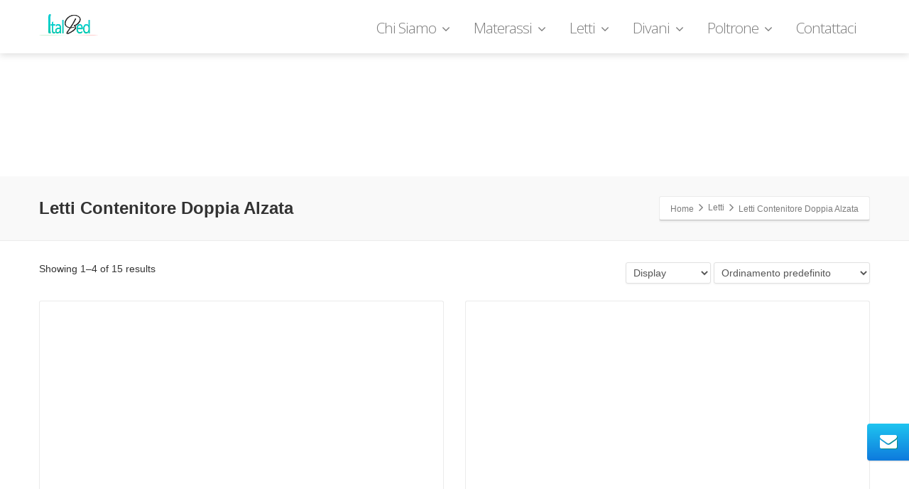

--- FILE ---
content_type: text/html; charset=UTF-8
request_url: https://www.italbedmaterassi.it/categoria-prodotto/letti/letticontdoppiaalz/
body_size: 12689
content:
<!DOCTYPE html>
<!--[if lt IE 7]>      <html class="no-js html-loading wf-active ie old-browser lt-ie10 lt-ie9 lt-ie8 lt-ie7 responsive" itemscope="itemscope" itemtype="http://schema.org/WebPage" lang="it-IT"> <![endif]-->
<!--[if IE 7]>         <html class="no-js html-loading wf-active ie old-browser ie7 lt-ie10 lt-ie9 lt-ie8 responsive" itemscope="itemscope" itemtype="http://schema.org/WebPage" lang="it-IT"> <![endif]-->
<!--[if IE 8]>         <html class="no-js html-loading wf-active ie old-browser ie8 lt-ie10 lt-ie9 responsive" itemscope="itemscope" itemtype="http://schema.org/WebPage" lang="it-IT"> <![endif]-->
<!--[if IE 9]>         <html class="no-js html-loading wf-active ie modern-browser ie9 lt-ie10 responsive" itemscope="itemscope" itemtype="http://schema.org/WebPage" lang="it-IT"> <![endif]-->
<!--[if gt IE 9]><!--> <html class="no-js html-loading wf-active modern-browser responsive" itemscope="itemscope" itemtype="http://schema.org/WebPage" lang="it-IT"> <!--<![endif]-->
<head>
<meta http-equiv="content-type" content="text/html; charset=UTF-8" />
<meta name="viewport" content="width=device-width, maximum-scale=1.0, minimum-scale=1.0">
<!-- W3TC-include-js-head -->
<!--[if IE 8]>
<meta http-equiv="X-UA-Compatible" content="IE=edge,chrome=1">
<![endif]-->
<meta name='robots' content='index, follow, max-image-preview:large, max-snippet:-1, max-video-preview:-1' />
<!-- This site is optimized with the Yoast SEO plugin v20.8 - https://yoast.com/wordpress/plugins/seo/ -->
<title>Letti Contenitore Doppia Alzata - Italbed Materassi</title>
<link rel="canonical" href="https://www.italbedmaterassi.it/categoria-prodotto/letti/letticontdoppiaalz/" />
<link rel="next" href="https://www.italbedmaterassi.it/categoria-prodotto/letti/letticontdoppiaalz/page/2/" />
<meta property="og:locale" content="it_IT" />
<meta property="og:type" content="article" />
<meta property="og:title" content="Letti Contenitore Doppia Alzata - Italbed Materassi" />
<meta property="og:url" content="https://www.italbedmaterassi.it/categoria-prodotto/letti/letticontdoppiaalz/" />
<meta property="og:site_name" content="Italbed Materassi" />
<meta property="og:image" content="http://italbedmaterassi.it/wp-content/uploads/2014/03/logosito.png" />
<meta name="twitter:card" content="summary_large_image" />
<meta name="twitter:site" content="@italbed" />
<script type="application/ld+json" class="yoast-schema-graph">{"@context":"https://schema.org","@graph":[{"@type":"CollectionPage","@id":"https://www.italbedmaterassi.it/categoria-prodotto/letti/letticontdoppiaalz/","url":"https://www.italbedmaterassi.it/categoria-prodotto/letti/letticontdoppiaalz/","name":"Letti Contenitore Doppia Alzata - Italbed Materassi","isPartOf":{"@id":"https://www.italbedmaterassi.it/#website"},"primaryImageOfPage":{"@id":"https://www.italbedmaterassi.it/categoria-prodotto/letti/letticontdoppiaalz/#primaryimage"},"image":{"@id":"https://www.italbedmaterassi.it/categoria-prodotto/letti/letticontdoppiaalz/#primaryimage"},"thumbnailUrl":"https://www.italbedmaterassi.it/wp-content/uploads/2014/05/6-1.jpg","breadcrumb":{"@id":"https://www.italbedmaterassi.it/categoria-prodotto/letti/letticontdoppiaalz/#breadcrumb"},"inLanguage":"it-IT"},{"@type":"ImageObject","inLanguage":"it-IT","@id":"https://www.italbedmaterassi.it/categoria-prodotto/letti/letticontdoppiaalz/#primaryimage","url":"https://www.italbedmaterassi.it/wp-content/uploads/2014/05/6-1.jpg","contentUrl":"https://www.italbedmaterassi.it/wp-content/uploads/2014/05/6-1.jpg","width":570,"height":320},{"@type":"BreadcrumbList","@id":"https://www.italbedmaterassi.it/categoria-prodotto/letti/letticontdoppiaalz/#breadcrumb","itemListElement":[{"@type":"ListItem","position":1,"name":"Home","item":"https://www.italbedmaterassi.it/"},{"@type":"ListItem","position":2,"name":"Letti","item":"https://www.italbedmaterassi.it/categoria-prodotto/letti/"},{"@type":"ListItem","position":3,"name":"Letti Contenitore Doppia Alzata"}]},{"@type":"WebSite","@id":"https://www.italbedmaterassi.it/#website","url":"https://www.italbedmaterassi.it/","name":"Italbed Materassi","description":"Forniture di materassi, guanciali, reti e sistemi di riposo","potentialAction":[{"@type":"SearchAction","target":{"@type":"EntryPoint","urlTemplate":"https://www.italbedmaterassi.it/?s={search_term_string}"},"query-input":"required name=search_term_string"}],"inLanguage":"it-IT"}]}</script>
<!-- / Yoast SEO plugin. -->
<link rel="alternate" type="application/rss+xml" title="Italbed Materassi &raquo; Feed" href="https://www.italbedmaterassi.it/feed/" />
<link rel="alternate" type="application/rss+xml" title="Italbed Materassi &raquo; Feed dei commenti" href="https://www.italbedmaterassi.it/comments/feed/" />
<link rel="alternate" type="application/rss+xml" title="Feed Italbed Materassi &raquo; Letti Contenitore Doppia Alzata Categoria" href="https://www.italbedmaterassi.it/categoria-prodotto/letti/letticontdoppiaalz/feed/" />
<script type="text/javascript">
window._wpemojiSettings = {"baseUrl":"https:\/\/s.w.org\/images\/core\/emoji\/14.0.0\/72x72\/","ext":".png","svgUrl":"https:\/\/s.w.org\/images\/core\/emoji\/14.0.0\/svg\/","svgExt":".svg","source":{"concatemoji":"https:\/\/www.italbedmaterassi.it\/wp-includes\/js\/wp-emoji-release.min.js"}};
/*! This file is auto-generated */
!function(e,a,t){var n,r,o,i=a.createElement("canvas"),p=i.getContext&&i.getContext("2d");function s(e,t){p.clearRect(0,0,i.width,i.height),p.fillText(e,0,0);e=i.toDataURL();return p.clearRect(0,0,i.width,i.height),p.fillText(t,0,0),e===i.toDataURL()}function c(e){var t=a.createElement("script");t.src=e,t.defer=t.type="text/javascript",a.getElementsByTagName("head")[0].appendChild(t)}for(o=Array("flag","emoji"),t.supports={everything:!0,everythingExceptFlag:!0},r=0;r<o.length;r++)t.supports[o[r]]=function(e){if(p&&p.fillText)switch(p.textBaseline="top",p.font="600 32px Arial",e){case"flag":return s("\ud83c\udff3\ufe0f\u200d\u26a7\ufe0f","\ud83c\udff3\ufe0f\u200b\u26a7\ufe0f")?!1:!s("\ud83c\uddfa\ud83c\uddf3","\ud83c\uddfa\u200b\ud83c\uddf3")&&!s("\ud83c\udff4\udb40\udc67\udb40\udc62\udb40\udc65\udb40\udc6e\udb40\udc67\udb40\udc7f","\ud83c\udff4\u200b\udb40\udc67\u200b\udb40\udc62\u200b\udb40\udc65\u200b\udb40\udc6e\u200b\udb40\udc67\u200b\udb40\udc7f");case"emoji":return!s("\ud83e\udef1\ud83c\udffb\u200d\ud83e\udef2\ud83c\udfff","\ud83e\udef1\ud83c\udffb\u200b\ud83e\udef2\ud83c\udfff")}return!1}(o[r]),t.supports.everything=t.supports.everything&&t.supports[o[r]],"flag"!==o[r]&&(t.supports.everythingExceptFlag=t.supports.everythingExceptFlag&&t.supports[o[r]]);t.supports.everythingExceptFlag=t.supports.everythingExceptFlag&&!t.supports.flag,t.DOMReady=!1,t.readyCallback=function(){t.DOMReady=!0},t.supports.everything||(n=function(){t.readyCallback()},a.addEventListener?(a.addEventListener("DOMContentLoaded",n,!1),e.addEventListener("load",n,!1)):(e.attachEvent("onload",n),a.attachEvent("onreadystatechange",function(){"complete"===a.readyState&&t.readyCallback()})),(e=t.source||{}).concatemoji?c(e.concatemoji):e.wpemoji&&e.twemoji&&(c(e.twemoji),c(e.wpemoji)))}(window,document,window._wpemojiSettings);
</script>
<script type="text/javascript" src="//use.typekit.net/pgb4snz.js"></script>
<script type="text/javascript">try{Typekit.load({
active: function() {}
});}catch(e){}</script><style type="text/css">
img.wp-smiley,
img.emoji {
display: inline !important;
border: none !important;
box-shadow: none !important;
height: 1em !important;
width: 1em !important;
margin: 0 0.07em !important;
vertical-align: -0.1em !important;
background: none !important;
padding: 0 !important;
}
</style>
<!-- <link rel='stylesheet' id='wp-block-library-css' href='https://www.italbedmaterassi.it/wp-includes/css/dist/block-library/style.min.css' type='text/css' media='all' /> -->
<link rel="stylesheet" type="text/css" href="//www.italbedmaterassi.it/wp-content/cache/wpfc-minified/qj7wz9do/c70c9.css" media="all"/>
<style id='wp-block-library-theme-inline-css' type='text/css'>
.wp-block-audio figcaption{color:#555;font-size:13px;text-align:center}.is-dark-theme .wp-block-audio figcaption{color:hsla(0,0%,100%,.65)}.wp-block-audio{margin:0 0 1em}.wp-block-code{border:1px solid #ccc;border-radius:4px;font-family:Menlo,Consolas,monaco,monospace;padding:.8em 1em}.wp-block-embed figcaption{color:#555;font-size:13px;text-align:center}.is-dark-theme .wp-block-embed figcaption{color:hsla(0,0%,100%,.65)}.wp-block-embed{margin:0 0 1em}.blocks-gallery-caption{color:#555;font-size:13px;text-align:center}.is-dark-theme .blocks-gallery-caption{color:hsla(0,0%,100%,.65)}.wp-block-image figcaption{color:#555;font-size:13px;text-align:center}.is-dark-theme .wp-block-image figcaption{color:hsla(0,0%,100%,.65)}.wp-block-image{margin:0 0 1em}.wp-block-pullquote{border-bottom:4px solid;border-top:4px solid;color:currentColor;margin-bottom:1.75em}.wp-block-pullquote cite,.wp-block-pullquote footer,.wp-block-pullquote__citation{color:currentColor;font-size:.8125em;font-style:normal;text-transform:uppercase}.wp-block-quote{border-left:.25em solid;margin:0 0 1.75em;padding-left:1em}.wp-block-quote cite,.wp-block-quote footer{color:currentColor;font-size:.8125em;font-style:normal;position:relative}.wp-block-quote.has-text-align-right{border-left:none;border-right:.25em solid;padding-left:0;padding-right:1em}.wp-block-quote.has-text-align-center{border:none;padding-left:0}.wp-block-quote.is-large,.wp-block-quote.is-style-large,.wp-block-quote.is-style-plain{border:none}.wp-block-search .wp-block-search__label{font-weight:700}.wp-block-search__button{border:1px solid #ccc;padding:.375em .625em}:where(.wp-block-group.has-background){padding:1.25em 2.375em}.wp-block-separator.has-css-opacity{opacity:.4}.wp-block-separator{border:none;border-bottom:2px solid;margin-left:auto;margin-right:auto}.wp-block-separator.has-alpha-channel-opacity{opacity:1}.wp-block-separator:not(.is-style-wide):not(.is-style-dots){width:100px}.wp-block-separator.has-background:not(.is-style-dots){border-bottom:none;height:1px}.wp-block-separator.has-background:not(.is-style-wide):not(.is-style-dots){height:2px}.wp-block-table{margin:0 0 1em}.wp-block-table td,.wp-block-table th{word-break:normal}.wp-block-table figcaption{color:#555;font-size:13px;text-align:center}.is-dark-theme .wp-block-table figcaption{color:hsla(0,0%,100%,.65)}.wp-block-video figcaption{color:#555;font-size:13px;text-align:center}.is-dark-theme .wp-block-video figcaption{color:hsla(0,0%,100%,.65)}.wp-block-video{margin:0 0 1em}.wp-block-template-part.has-background{margin-bottom:0;margin-top:0;padding:1.25em 2.375em}
</style>
<!-- <link rel='stylesheet' id='wc-blocks-vendors-style-css' href='https://www.italbedmaterassi.it/wp-content/plugins/woocommerce/packages/woocommerce-blocks/build/wc-blocks-vendors-style.css' type='text/css' media='all' /> -->
<!-- <link rel='stylesheet' id='wc-blocks-style-css' href='https://www.italbedmaterassi.it/wp-content/plugins/woocommerce/packages/woocommerce-blocks/build/wc-blocks-style.css' type='text/css' media='all' /> -->
<!-- <link rel='stylesheet' id='classic-theme-styles-css' href='https://www.italbedmaterassi.it/wp-includes/css/classic-themes.min.css' type='text/css' media='all' /> -->
<link rel="stylesheet" type="text/css" href="//www.italbedmaterassi.it/wp-content/cache/wpfc-minified/6nfe2zqp/c70c9.css" media="all"/>
<style id='global-styles-inline-css' type='text/css'>
body{--wp--preset--color--black: #000000;--wp--preset--color--cyan-bluish-gray: #abb8c3;--wp--preset--color--white: #ffffff;--wp--preset--color--pale-pink: #f78da7;--wp--preset--color--vivid-red: #cf2e2e;--wp--preset--color--luminous-vivid-orange: #ff6900;--wp--preset--color--luminous-vivid-amber: #fcb900;--wp--preset--color--light-green-cyan: #7bdcb5;--wp--preset--color--vivid-green-cyan: #00d084;--wp--preset--color--pale-cyan-blue: #8ed1fc;--wp--preset--color--vivid-cyan-blue: #0693e3;--wp--preset--color--vivid-purple: #9b51e0;--wp--preset--gradient--vivid-cyan-blue-to-vivid-purple: linear-gradient(135deg,rgba(6,147,227,1) 0%,rgb(155,81,224) 100%);--wp--preset--gradient--light-green-cyan-to-vivid-green-cyan: linear-gradient(135deg,rgb(122,220,180) 0%,rgb(0,208,130) 100%);--wp--preset--gradient--luminous-vivid-amber-to-luminous-vivid-orange: linear-gradient(135deg,rgba(252,185,0,1) 0%,rgba(255,105,0,1) 100%);--wp--preset--gradient--luminous-vivid-orange-to-vivid-red: linear-gradient(135deg,rgba(255,105,0,1) 0%,rgb(207,46,46) 100%);--wp--preset--gradient--very-light-gray-to-cyan-bluish-gray: linear-gradient(135deg,rgb(238,238,238) 0%,rgb(169,184,195) 100%);--wp--preset--gradient--cool-to-warm-spectrum: linear-gradient(135deg,rgb(74,234,220) 0%,rgb(151,120,209) 20%,rgb(207,42,186) 40%,rgb(238,44,130) 60%,rgb(251,105,98) 80%,rgb(254,248,76) 100%);--wp--preset--gradient--blush-light-purple: linear-gradient(135deg,rgb(255,206,236) 0%,rgb(152,150,240) 100%);--wp--preset--gradient--blush-bordeaux: linear-gradient(135deg,rgb(254,205,165) 0%,rgb(254,45,45) 50%,rgb(107,0,62) 100%);--wp--preset--gradient--luminous-dusk: linear-gradient(135deg,rgb(255,203,112) 0%,rgb(199,81,192) 50%,rgb(65,88,208) 100%);--wp--preset--gradient--pale-ocean: linear-gradient(135deg,rgb(255,245,203) 0%,rgb(182,227,212) 50%,rgb(51,167,181) 100%);--wp--preset--gradient--electric-grass: linear-gradient(135deg,rgb(202,248,128) 0%,rgb(113,206,126) 100%);--wp--preset--gradient--midnight: linear-gradient(135deg,rgb(2,3,129) 0%,rgb(40,116,252) 100%);--wp--preset--duotone--dark-grayscale: url('#wp-duotone-dark-grayscale');--wp--preset--duotone--grayscale: url('#wp-duotone-grayscale');--wp--preset--duotone--purple-yellow: url('#wp-duotone-purple-yellow');--wp--preset--duotone--blue-red: url('#wp-duotone-blue-red');--wp--preset--duotone--midnight: url('#wp-duotone-midnight');--wp--preset--duotone--magenta-yellow: url('#wp-duotone-magenta-yellow');--wp--preset--duotone--purple-green: url('#wp-duotone-purple-green');--wp--preset--duotone--blue-orange: url('#wp-duotone-blue-orange');--wp--preset--font-size--small: 13px;--wp--preset--font-size--medium: 20px;--wp--preset--font-size--large: 36px;--wp--preset--font-size--x-large: 42px;--wp--preset--spacing--20: 0.44rem;--wp--preset--spacing--30: 0.67rem;--wp--preset--spacing--40: 1rem;--wp--preset--spacing--50: 1.5rem;--wp--preset--spacing--60: 2.25rem;--wp--preset--spacing--70: 3.38rem;--wp--preset--spacing--80: 5.06rem;--wp--preset--shadow--natural: 6px 6px 9px rgba(0, 0, 0, 0.2);--wp--preset--shadow--deep: 12px 12px 50px rgba(0, 0, 0, 0.4);--wp--preset--shadow--sharp: 6px 6px 0px rgba(0, 0, 0, 0.2);--wp--preset--shadow--outlined: 6px 6px 0px -3px rgba(255, 255, 255, 1), 6px 6px rgba(0, 0, 0, 1);--wp--preset--shadow--crisp: 6px 6px 0px rgba(0, 0, 0, 1);}:where(.is-layout-flex){gap: 0.5em;}body .is-layout-flow > .alignleft{float: left;margin-inline-start: 0;margin-inline-end: 2em;}body .is-layout-flow > .alignright{float: right;margin-inline-start: 2em;margin-inline-end: 0;}body .is-layout-flow > .aligncenter{margin-left: auto !important;margin-right: auto !important;}body .is-layout-constrained > .alignleft{float: left;margin-inline-start: 0;margin-inline-end: 2em;}body .is-layout-constrained > .alignright{float: right;margin-inline-start: 2em;margin-inline-end: 0;}body .is-layout-constrained > .aligncenter{margin-left: auto !important;margin-right: auto !important;}body .is-layout-constrained > :where(:not(.alignleft):not(.alignright):not(.alignfull)){max-width: var(--wp--style--global--content-size);margin-left: auto !important;margin-right: auto !important;}body .is-layout-constrained > .alignwide{max-width: var(--wp--style--global--wide-size);}body .is-layout-flex{display: flex;}body .is-layout-flex{flex-wrap: wrap;align-items: center;}body .is-layout-flex > *{margin: 0;}:where(.wp-block-columns.is-layout-flex){gap: 2em;}.has-black-color{color: var(--wp--preset--color--black) !important;}.has-cyan-bluish-gray-color{color: var(--wp--preset--color--cyan-bluish-gray) !important;}.has-white-color{color: var(--wp--preset--color--white) !important;}.has-pale-pink-color{color: var(--wp--preset--color--pale-pink) !important;}.has-vivid-red-color{color: var(--wp--preset--color--vivid-red) !important;}.has-luminous-vivid-orange-color{color: var(--wp--preset--color--luminous-vivid-orange) !important;}.has-luminous-vivid-amber-color{color: var(--wp--preset--color--luminous-vivid-amber) !important;}.has-light-green-cyan-color{color: var(--wp--preset--color--light-green-cyan) !important;}.has-vivid-green-cyan-color{color: var(--wp--preset--color--vivid-green-cyan) !important;}.has-pale-cyan-blue-color{color: var(--wp--preset--color--pale-cyan-blue) !important;}.has-vivid-cyan-blue-color{color: var(--wp--preset--color--vivid-cyan-blue) !important;}.has-vivid-purple-color{color: var(--wp--preset--color--vivid-purple) !important;}.has-black-background-color{background-color: var(--wp--preset--color--black) !important;}.has-cyan-bluish-gray-background-color{background-color: var(--wp--preset--color--cyan-bluish-gray) !important;}.has-white-background-color{background-color: var(--wp--preset--color--white) !important;}.has-pale-pink-background-color{background-color: var(--wp--preset--color--pale-pink) !important;}.has-vivid-red-background-color{background-color: var(--wp--preset--color--vivid-red) !important;}.has-luminous-vivid-orange-background-color{background-color: var(--wp--preset--color--luminous-vivid-orange) !important;}.has-luminous-vivid-amber-background-color{background-color: var(--wp--preset--color--luminous-vivid-amber) !important;}.has-light-green-cyan-background-color{background-color: var(--wp--preset--color--light-green-cyan) !important;}.has-vivid-green-cyan-background-color{background-color: var(--wp--preset--color--vivid-green-cyan) !important;}.has-pale-cyan-blue-background-color{background-color: var(--wp--preset--color--pale-cyan-blue) !important;}.has-vivid-cyan-blue-background-color{background-color: var(--wp--preset--color--vivid-cyan-blue) !important;}.has-vivid-purple-background-color{background-color: var(--wp--preset--color--vivid-purple) !important;}.has-black-border-color{border-color: var(--wp--preset--color--black) !important;}.has-cyan-bluish-gray-border-color{border-color: var(--wp--preset--color--cyan-bluish-gray) !important;}.has-white-border-color{border-color: var(--wp--preset--color--white) !important;}.has-pale-pink-border-color{border-color: var(--wp--preset--color--pale-pink) !important;}.has-vivid-red-border-color{border-color: var(--wp--preset--color--vivid-red) !important;}.has-luminous-vivid-orange-border-color{border-color: var(--wp--preset--color--luminous-vivid-orange) !important;}.has-luminous-vivid-amber-border-color{border-color: var(--wp--preset--color--luminous-vivid-amber) !important;}.has-light-green-cyan-border-color{border-color: var(--wp--preset--color--light-green-cyan) !important;}.has-vivid-green-cyan-border-color{border-color: var(--wp--preset--color--vivid-green-cyan) !important;}.has-pale-cyan-blue-border-color{border-color: var(--wp--preset--color--pale-cyan-blue) !important;}.has-vivid-cyan-blue-border-color{border-color: var(--wp--preset--color--vivid-cyan-blue) !important;}.has-vivid-purple-border-color{border-color: var(--wp--preset--color--vivid-purple) !important;}.has-vivid-cyan-blue-to-vivid-purple-gradient-background{background: var(--wp--preset--gradient--vivid-cyan-blue-to-vivid-purple) !important;}.has-light-green-cyan-to-vivid-green-cyan-gradient-background{background: var(--wp--preset--gradient--light-green-cyan-to-vivid-green-cyan) !important;}.has-luminous-vivid-amber-to-luminous-vivid-orange-gradient-background{background: var(--wp--preset--gradient--luminous-vivid-amber-to-luminous-vivid-orange) !important;}.has-luminous-vivid-orange-to-vivid-red-gradient-background{background: var(--wp--preset--gradient--luminous-vivid-orange-to-vivid-red) !important;}.has-very-light-gray-to-cyan-bluish-gray-gradient-background{background: var(--wp--preset--gradient--very-light-gray-to-cyan-bluish-gray) !important;}.has-cool-to-warm-spectrum-gradient-background{background: var(--wp--preset--gradient--cool-to-warm-spectrum) !important;}.has-blush-light-purple-gradient-background{background: var(--wp--preset--gradient--blush-light-purple) !important;}.has-blush-bordeaux-gradient-background{background: var(--wp--preset--gradient--blush-bordeaux) !important;}.has-luminous-dusk-gradient-background{background: var(--wp--preset--gradient--luminous-dusk) !important;}.has-pale-ocean-gradient-background{background: var(--wp--preset--gradient--pale-ocean) !important;}.has-electric-grass-gradient-background{background: var(--wp--preset--gradient--electric-grass) !important;}.has-midnight-gradient-background{background: var(--wp--preset--gradient--midnight) !important;}.has-small-font-size{font-size: var(--wp--preset--font-size--small) !important;}.has-medium-font-size{font-size: var(--wp--preset--font-size--medium) !important;}.has-large-font-size{font-size: var(--wp--preset--font-size--large) !important;}.has-x-large-font-size{font-size: var(--wp--preset--font-size--x-large) !important;}
.wp-block-navigation a:where(:not(.wp-element-button)){color: inherit;}
:where(.wp-block-columns.is-layout-flex){gap: 2em;}
.wp-block-pullquote{font-size: 1.5em;line-height: 1.6;}
</style>
<!-- <link rel='stylesheet' id='contact-form-7-css' href='https://www.italbedmaterassi.it/wp-content/plugins/contact-form-7/includes/css/styles.css' type='text/css' media='all' /> -->
<!-- <link rel='stylesheet' id='rs-plugin-settings-css' href='https://www.italbedmaterassi.it/wp-content/plugins/revslider/rs-plugin/css/settings.css' type='text/css' media='all' /> -->
<link rel="stylesheet" type="text/css" href="//www.italbedmaterassi.it/wp-content/cache/wpfc-minified/dnds1g1/c70c9.css" media="all"/>
<style id='rs-plugin-settings-inline-css' type='text/css'>
.tp-caption.caption-primary{font-weight:300;font-size:30px;line-height:36px}.tp-caption.caption-white-background{padding:10px 20px;-moz-border-radius:3px;-webkit-border-radius:3px;border-radius:3px;font-weight:300;font-size:24px;line-height:30px;color:#0197ec;background-color:#fff;-webkit-box-shadow:0 1px 2px rgba(0,0,0,.25);-moz-box-shadow:0 1px 2px rgba(0,0,0,.25);box-shadow:0 1px 2px rgba(0,0,0,.25)}.tp-caption.caption-long-text{font-weight:300;font-size:20px;line-height:24px;color:#333;text-align:justify}.tp-caption.noshadow{}
</style>
<style id='woocommerce-inline-inline-css' type='text/css'>
.woocommerce form .form-row .required { visibility: visible; }
</style>
<!-- <link rel='stylesheet' id='mc4wp-form-themes-css' href='https://www.italbedmaterassi.it/wp-content/plugins/mailchimp-for-wp/assets/css/form-themes.css' type='text/css' media='all' /> -->
<!-- <link rel='stylesheet' id='wpt-custom-login-css' href='https://www.italbedmaterassi.it/wp-content/plugins/wpt-login/css/custom-login.css' type='text/css' media='all' /> -->
<!-- <link rel='stylesheet' id='theme-frontend-style-css' href='https://www.italbedmaterassi.it/wp-content/themes/envision/lib/css/style.min.css' type='text/css' media='all' /> -->
<!-- <link rel='stylesheet' id='theme-bootstrap-responsive-1170-css' href='https://www.italbedmaterassi.it/wp-content/themes/envision/lib/css/bootstrap-responsive-1170.min.css' type='text/css' media='all' /> -->
<!-- <link rel='stylesheet' id='theme-woocommerce-css' href='https://www.italbedmaterassi.it/wp-content/themes/envision/lib/css/woocommerce.min.css' type='text/css' media='all' /> -->
<link rel="stylesheet" type="text/css" href="//www.italbedmaterassi.it/wp-content/cache/wpfc-minified/kzamf65e/c71di.css" media="all"/>
<link rel='stylesheet' id='open-sans-300-300italic-regular-italic-600-600italic-700-700italic-800-800italic-latin-ext-vietnamese-greek-cyrillic-ext-greek-ext-latin-cyrillic-css' href='//fonts.googleapis.com/css?family=Open+Sans%3A300%2C300italic%2Cregular%2Citalic%2C600%2C600italic%2C700%2C700italic%2C800%2C800italic%3Alatin-ext%2Cvietnamese%2Cgreek%2Ccyrillic-ext%2Cgreek-ext%2Clatin%2Ccyrillic' type='text/css' media='all' />
<!-- <link rel='stylesheet' id='theme-fontawesome-css' href='https://www.italbedmaterassi.it/wp-content/themes/envision/includes/modules/module.fontawesome/source/css/font-awesome.min.css' type='text/css' media='all' /> -->
<link rel="stylesheet" type="text/css" href="//www.italbedmaterassi.it/wp-content/cache/wpfc-minified/7netsuhf/c70c9.css" media="all"/>
<!--[if IE 7]>
<link rel='stylesheet' id='theme-fontawesome-ie7-css' href='https://www.italbedmaterassi.it/wp-content/themes/envision/includes/modules/module.fontawesome/source/css/font-awesome-ie7.min.css' type='text/css' media='all' />
<![endif]-->
<!-- <link rel='stylesheet' id='theme-icomoon-css' href='https://www.italbedmaterassi.it/wp-content/themes/envision/includes/modules/module.icomoon/source/css/icomoon.css' type='text/css' media='all' /> -->
<!-- <link rel='stylesheet' id='theme-skin' href='https://www.italbedmaterassi.it/wp-content/uploads/2023/05/Italbed-005_caf5d61581823df5010acefd2f903784.css?LUKl4Ss5bG' type='text/css' media='all'/> -->
<link rel="stylesheet" type="text/css" href="//www.italbedmaterassi.it/wp-content/cache/wpfc-minified/gk9z29c/c70c9.css" media="all"/>
<script type='text/javascript'>
var CloudFwOp = {"themeurl":"https:\/\/www.italbedmaterassi.it\/wp-content\/themes\/envision","ajaxUrl":"https:\/\/www.italbedmaterassi.it\/wp-admin\/admin-ajax.php","device":"widescreen","RTL":false,"SSL":true,"protocol":"https","responsive":true,"lang":"it-IT","sticky_header":true,"header_overlapping":false,"navigation_event":"hover","sticky_header_offset":0,"nav_hover_delay":10,"uniform_elements":true,"disable_prettyphoto_on_mobile":true,"text_close":"Close","gallery_overlay_opacity":"0.9"};
</script>
<script src='//www.italbedmaterassi.it/wp-content/cache/wpfc-minified/6wdvzrl8/c70ca.js' type="text/javascript"></script>
<!-- <script type='text/javascript' src='https://www.italbedmaterassi.it/wp-includes/js/jquery/jquery.min.js' id='jquery-core-js'></script> -->
<!-- <script type='text/javascript' src='https://www.italbedmaterassi.it/wp-includes/js/jquery/jquery-migrate.min.js' id='jquery-migrate-js'></script> -->
<!-- <script type='text/javascript' src='https://www.italbedmaterassi.it/wp-content/plugins/revslider/rs-plugin/js/jquery.themepunch.tools.min.js' id='tp-tools-js'></script> -->
<!-- <script type='text/javascript' src='https://www.italbedmaterassi.it/wp-content/plugins/revslider/rs-plugin/js/jquery.themepunch.revolution.min.js' id='revmin-js'></script> -->
<link rel="https://api.w.org/" href="https://www.italbedmaterassi.it/wp-json/" /><link rel="alternate" type="application/json" href="https://www.italbedmaterassi.it/wp-json/wp/v2/product_cat/71" /><link rel="EditURI" type="application/rsd+xml" title="RSD" href="https://www.italbedmaterassi.it/xmlrpc.php?rsd" />
<link rel="wlwmanifest" type="application/wlwmanifest+xml" href="https://www.italbedmaterassi.it/wp-includes/wlwmanifest.xml" />
<script type="text/javascript">
jQuery(document).ready(function() {
// CUSTOM AJAX CONTENT LOADING FUNCTION
var ajaxRevslider = function(obj) {
// obj.type : Post Type
// obj.id : ID of Content to Load
// obj.aspectratio : The Aspect Ratio of the Container / Media
// obj.selector : The Container Selector where the Content of Ajax will be injected. It is done via the Essential Grid on Return of Content
var content = "<h2>THIS IS SOME TITLE</h2><br/>";
content += "Type:"+obj.type+"</br>";
content += "ID:"+obj.id+"</br>";        
content += "Aspect Ratio:"+obj.aspectratio+"</br>";  
data = {};
data.action = 'revslider_ajax_call_front';
data.client_action = 'get_slider_html';
data.token = '4e7d291de1';
data.type = obj.type;
data.id = obj.id;
data.aspectratio = obj.aspectratio;
// SYNC AJAX REQUEST
jQuery.ajax({
type:"post",
url:"https://www.italbedmaterassi.it/wp-admin/admin-ajax.php",
dataType: 'json',
data:data,
async:false,
success: function(ret, textStatus, XMLHttpRequest) {
if(ret.success == true)
content = ret.data;								
},
error: function(e) {
console.log(e);
}
});
// FIRST RETURN THE CONTENT WHEN IT IS LOADED !!
return content;						 
};
// CUSTOM AJAX FUNCTION TO REMOVE THE SLIDER
var ajaxRemoveRevslider = function(obj) {
return jQuery(obj.selector+" .rev_slider").revkill();
}
// EXTEND THE AJAX CONTENT LOADING TYPES WITH TYPE AND FUNCTION
var extendessential = setInterval(function() {
if (jQuery.fn.tpessential != undefined) {
clearInterval(extendessential);
if(typeof(jQuery.fn.tpessential.defaults) !== 'undefined')
jQuery.fn.tpessential.defaults.ajaxTypes.push({type:"revslider",func:ajaxRevslider,killfunc:ajaxRemoveRevslider,openAnimationSpeed:0.3});   
// type:  Name of the Post to load via Ajax into the Essential Grid Ajax Container
// func: the Function Name which is Called once the Item with the Post Type has been clicked
// killfunc: function to kill in case the Ajax Window going to be removed (before Remove function !
// openAnimationSpeed: how quick the Ajax Content window should be animated (default is 0.3)
}
},30);
});
</script>
<noscript><style>.woocommerce-product-gallery{ opacity: 1 !important; }</style></noscript>
<link rel="shortcut icon" href="https://www.italbedmaterassi.it/wp-content/uploads/2017/02/flavicon.jpg" />
<link rel="apple-touch-icon" href="https://www.italbedmaterassi.it/wp-content/uploads/2017/02/falvicon57.jpg" />
<link rel="apple-touch-icon" sizes="114x114" href="https://www.italbedmaterassi.it/wp-content/uploads/2017/02/falvicon114.jpg" />
<link rel="apple-touch-icon" sizes="72x72" href="https://www.italbedmaterassi.it/wp-content/uploads/2017/02/falvicon72.jpg" />
<link rel="apple-touch-icon" sizes="144x144" href="https://www.italbedmaterassi.it/wp-content/uploads/2017/02/falvicon144.jpg" />
<style id="dynamic-css" type="text/css">@media ( min-width: 979px ) { .modern-browser #header-container.stuck #logo img {height: 30px;  margin-top: 20px !important;  margin-bottom: 20px !important;}  }#titlebar {background-image: url('http://envision.wptation.com/wp-content/uploads/2013/07/alt-bg-1.jpg');  -webkit-background-size: cover; -moz-background-size: cover; -o-background-size: cover; background-size: cover; filter: progid:DXImageTransform.Microsoft.AlphaImageLoader(src='http://envision.wptation.com/wp-content/uploads/2013/07/alt-bg-1.jpg',sizingMethod='scale'); -ms-filter: "progid:DXImageTransform.Microsoft.AlphaImageLoader(src='http://envision.wptation.com/wp-content/uploads/2013/07/alt-bg-1.jpg', sizingMethod='scale')";} html #socialbar-1 .ui-socialbar-item {background-color:#08d6c8; background-image: none ;} </style>
<!-- BEGIN JIVOSITE CODE {literal} -->
<script type='text/javascript'>
(function(){ var widget_id = 'HHE1zcJ255';var d=document;var w=window;function l(){
var s = document.createElement('script'); s.type = 'text/javascript'; s.async = true;
s.src = '//code.jivosite.com/script/widget/'+widget_id
; var ss = document.getElementsByTagName('script')[0]; ss.parentNode.insertBefore(s, ss);}
if(d.readyState=='complete'){l();}else{if(w.attachEvent){w.attachEvent('onload',l);}
else{w.addEventListener('load',l,false);}}})();
</script>
<!-- {/literal} END JIVOSITE CODE --></head>
<body class="archive tax-product_cat term-letticontdoppiaalz term-71 wp-embed-responsive theme-envision woocommerce woocommerce-page woocommerce-no-js run not-loaded-core-plugin layout--fullwidth ui--side-panel-position-left ui--mobile-navigation-style-default">
<svg xmlns="http://www.w3.org/2000/svg" viewBox="0 0 0 0" width="0" height="0" focusable="false" role="none" style="visibility: hidden; position: absolute; left: -9999px; overflow: hidden;" ><defs><filter id="wp-duotone-dark-grayscale"><feColorMatrix color-interpolation-filters="sRGB" type="matrix" values=" .299 .587 .114 0 0 .299 .587 .114 0 0 .299 .587 .114 0 0 .299 .587 .114 0 0 " /><feComponentTransfer color-interpolation-filters="sRGB" ><feFuncR type="table" tableValues="0 0.49803921568627" /><feFuncG type="table" tableValues="0 0.49803921568627" /><feFuncB type="table" tableValues="0 0.49803921568627" /><feFuncA type="table" tableValues="1 1" /></feComponentTransfer><feComposite in2="SourceGraphic" operator="in" /></filter></defs></svg><svg xmlns="http://www.w3.org/2000/svg" viewBox="0 0 0 0" width="0" height="0" focusable="false" role="none" style="visibility: hidden; position: absolute; left: -9999px; overflow: hidden;" ><defs><filter id="wp-duotone-grayscale"><feColorMatrix color-interpolation-filters="sRGB" type="matrix" values=" .299 .587 .114 0 0 .299 .587 .114 0 0 .299 .587 .114 0 0 .299 .587 .114 0 0 " /><feComponentTransfer color-interpolation-filters="sRGB" ><feFuncR type="table" tableValues="0 1" /><feFuncG type="table" tableValues="0 1" /><feFuncB type="table" tableValues="0 1" /><feFuncA type="table" tableValues="1 1" /></feComponentTransfer><feComposite in2="SourceGraphic" operator="in" /></filter></defs></svg><svg xmlns="http://www.w3.org/2000/svg" viewBox="0 0 0 0" width="0" height="0" focusable="false" role="none" style="visibility: hidden; position: absolute; left: -9999px; overflow: hidden;" ><defs><filter id="wp-duotone-purple-yellow"><feColorMatrix color-interpolation-filters="sRGB" type="matrix" values=" .299 .587 .114 0 0 .299 .587 .114 0 0 .299 .587 .114 0 0 .299 .587 .114 0 0 " /><feComponentTransfer color-interpolation-filters="sRGB" ><feFuncR type="table" tableValues="0.54901960784314 0.98823529411765" /><feFuncG type="table" tableValues="0 1" /><feFuncB type="table" tableValues="0.71764705882353 0.25490196078431" /><feFuncA type="table" tableValues="1 1" /></feComponentTransfer><feComposite in2="SourceGraphic" operator="in" /></filter></defs></svg><svg xmlns="http://www.w3.org/2000/svg" viewBox="0 0 0 0" width="0" height="0" focusable="false" role="none" style="visibility: hidden; position: absolute; left: -9999px; overflow: hidden;" ><defs><filter id="wp-duotone-blue-red"><feColorMatrix color-interpolation-filters="sRGB" type="matrix" values=" .299 .587 .114 0 0 .299 .587 .114 0 0 .299 .587 .114 0 0 .299 .587 .114 0 0 " /><feComponentTransfer color-interpolation-filters="sRGB" ><feFuncR type="table" tableValues="0 1" /><feFuncG type="table" tableValues="0 0.27843137254902" /><feFuncB type="table" tableValues="0.5921568627451 0.27843137254902" /><feFuncA type="table" tableValues="1 1" /></feComponentTransfer><feComposite in2="SourceGraphic" operator="in" /></filter></defs></svg><svg xmlns="http://www.w3.org/2000/svg" viewBox="0 0 0 0" width="0" height="0" focusable="false" role="none" style="visibility: hidden; position: absolute; left: -9999px; overflow: hidden;" ><defs><filter id="wp-duotone-midnight"><feColorMatrix color-interpolation-filters="sRGB" type="matrix" values=" .299 .587 .114 0 0 .299 .587 .114 0 0 .299 .587 .114 0 0 .299 .587 .114 0 0 " /><feComponentTransfer color-interpolation-filters="sRGB" ><feFuncR type="table" tableValues="0 0" /><feFuncG type="table" tableValues="0 0.64705882352941" /><feFuncB type="table" tableValues="0 1" /><feFuncA type="table" tableValues="1 1" /></feComponentTransfer><feComposite in2="SourceGraphic" operator="in" /></filter></defs></svg><svg xmlns="http://www.w3.org/2000/svg" viewBox="0 0 0 0" width="0" height="0" focusable="false" role="none" style="visibility: hidden; position: absolute; left: -9999px; overflow: hidden;" ><defs><filter id="wp-duotone-magenta-yellow"><feColorMatrix color-interpolation-filters="sRGB" type="matrix" values=" .299 .587 .114 0 0 .299 .587 .114 0 0 .299 .587 .114 0 0 .299 .587 .114 0 0 " /><feComponentTransfer color-interpolation-filters="sRGB" ><feFuncR type="table" tableValues="0.78039215686275 1" /><feFuncG type="table" tableValues="0 0.94901960784314" /><feFuncB type="table" tableValues="0.35294117647059 0.47058823529412" /><feFuncA type="table" tableValues="1 1" /></feComponentTransfer><feComposite in2="SourceGraphic" operator="in" /></filter></defs></svg><svg xmlns="http://www.w3.org/2000/svg" viewBox="0 0 0 0" width="0" height="0" focusable="false" role="none" style="visibility: hidden; position: absolute; left: -9999px; overflow: hidden;" ><defs><filter id="wp-duotone-purple-green"><feColorMatrix color-interpolation-filters="sRGB" type="matrix" values=" .299 .587 .114 0 0 .299 .587 .114 0 0 .299 .587 .114 0 0 .299 .587 .114 0 0 " /><feComponentTransfer color-interpolation-filters="sRGB" ><feFuncR type="table" tableValues="0.65098039215686 0.40392156862745" /><feFuncG type="table" tableValues="0 1" /><feFuncB type="table" tableValues="0.44705882352941 0.4" /><feFuncA type="table" tableValues="1 1" /></feComponentTransfer><feComposite in2="SourceGraphic" operator="in" /></filter></defs></svg><svg xmlns="http://www.w3.org/2000/svg" viewBox="0 0 0 0" width="0" height="0" focusable="false" role="none" style="visibility: hidden; position: absolute; left: -9999px; overflow: hidden;" ><defs><filter id="wp-duotone-blue-orange"><feColorMatrix color-interpolation-filters="sRGB" type="matrix" values=" .299 .587 .114 0 0 .299 .587 .114 0 0 .299 .587 .114 0 0 .299 .587 .114 0 0 " /><feComponentTransfer color-interpolation-filters="sRGB" ><feFuncR type="table" tableValues="0.098039215686275 1" /><feFuncG type="table" tableValues="0 0.66274509803922" /><feFuncB type="table" tableValues="0.84705882352941 0.41960784313725" /><feFuncA type="table" tableValues="1 1" /></feComponentTransfer><feComposite in2="SourceGraphic" operator="in" /></filter></defs></svg><div id="side-panel-pusher">
<div id="main-container">
<div id="page-wrap">
<header id="page-header" class="clearfix">
<div id="header-container" class="header-style-1 logo-position-left navigation-position-right sticky-logo-position-left sticky-navigation-position-right no-stuck clearfix"  data-responsive="{&quot;css&quot;:{&quot;padding-bottom&quot;:{&quot;phone&quot;:0,&quot;tablet&quot;:20,&quot;widescreen&quot;:0}}}">
<div id="header-container-background"></div>
<div class="container relative">
<div id="logo">
<a href="https://www.italbedmaterassi.it">
<img  id="logo-desktop" class="visible-desktop hide-on-stuck " src="https://www.italbedmaterassi.it/wp-content/uploads/2014/03/logosito.png" data-at2x="https://www.italbedmaterassi.it/wp-content/uploads/2014/03/logosito.png" alt="Italbed Materassi" style="margin-top: 40px;  margin-bottom: 40px;"/>
<img  id="logo-tablet" class="visible-tablet hide-on-stuck " src="https://www.italbedmaterassi.it/wp-content/uploads/2014/03/logosito.png" data-at2x="https://www.italbedmaterassi.it/wp-content/uploads/2014/03/logosito.png" alt="Italbed Materassi" style="margin-top: 40px;  margin-bottom: 20px;"/>
<img  id="logo-phone" class="visible-phone hide-on-stuck " src="https://www.italbedmaterassi.it/wp-content/uploads/2014/03/logosito.png" data-at2x="https://www.italbedmaterassi.it/wp-content/uploads/2014/03/logosito.png" alt="Italbed Materassi" style="margin-top: 20px;  margin-bottom: 20px;"/>
<img  id="logo-sticky" class="show-on-stuck" src="http://italbedmaterassi.it/wp-content/uploads/2014/03/italbedpiccolo.png" data-at2x="http://italbedmaterassi.it/wp-content/uploads/2014/03/italbedpiccolo.png" alt="Italbed Materassi" style="margin-top: 40px;  margin-bottom: 40px;"/>						</a>
<div id="header-navigation-toggle">
<a href="javascript:;"><i class="fontawesome-align-justify ui--caret"></i><span class="header-navigation-toogle-text">Navigation</span></a>
</div>
</div><!-- /#logo -->
<nav id="navigation" class="without-navigation-holder ui-row header-style-1">
<ul id="header-navigation" class="sf-menu clearfix unstyled-all"><li id="menu-item-1332" class="menu-item menu-item-type-custom menu-item-object-custom menu-item-has-children level-0 top-level-item has-child megamenu ui-row link-disabled to-right columns-2 layout-fullwidth"><a>Chi Siamo<i class="ui--caret fontawesome-angle-down px18"></i></a>
<ul class="sub-menu">
<li id="menu-item-1654" class="menu-item menu-item-type-post_type menu-item-object-page level-1 sub-level-item to-right style--big-title link-enabled"><div class="megamenu-image"><a href="https://www.italbedmaterassi.it/la-nostra-filosofia/"><img src="https://www.italbedmaterassi.it/wp-content/uploads/2017/02/filosofia-1.jpg" alt="image"/></a></div><a href="https://www.italbedmaterassi.it/la-nostra-filosofia/">La Nostra filosofia</a></li>
<li id="menu-item-1344" class="menu-item menu-item-type-post_type menu-item-object-page level-1 sub-level-item to-right style--big-title link-enabled"><div class="megamenu-image"><a href="https://www.italbedmaterassi.it/dicono-di-noi/"><img src="https://www.italbedmaterassi.it/wp-content/uploads/2017/02/testimonial.jpg" alt="image"/></a></div><a href="https://www.italbedmaterassi.it/dicono-di-noi/">Dicono di noi</a></li>
</ul>
</li>
<li id="menu-item-1334" class="menu-item menu-item-type-custom menu-item-object-custom menu-item-has-children level-0 top-level-item has-child megamenu ui-row link-disabled to-right columns-3 layout-fullwidth"><a>Materassi<i class="ui--caret fontawesome-angle-down px18"></i></a>
<ul class="sub-menu">
<li id="menu-item-1472" class="menu-item menu-item-type-post_type menu-item-object-page level-1 sub-level-item to-right style--big-title link-enabled"><div class="megamenu-image"><a href="https://www.italbedmaterassi.it/materassi/"><img src="https://www.italbedmaterassi.it/wp-content/uploads/2017/02/materassomenu.jpg" alt="image"/></a></div><a href="https://www.italbedmaterassi.it/materassi/">Materassi</a></li>
<li id="menu-item-1811" class="menu-item menu-item-type-custom menu-item-object-custom level-1 sub-level-item to-right style--big-title link-enabled"><div class="megamenu-image"><a href="/guanciali/"><img src="https://www.italbedmaterassi.it/wp-content/uploads/2017/02/guancialemenu.jpg" alt="image"/></a></div><a href="/guanciali/">Guanciali</a></li>
<li id="menu-item-1846" class="menu-item menu-item-type-custom menu-item-object-custom level-1 sub-level-item to-right style--big-title link-enabled"><div class="megamenu-image"><a href="/reti/"><img src="https://www.italbedmaterassi.it/wp-content/uploads/2017/02/retemenu2.jpg" alt="image"/></a></div><a href="/reti/">Reti</a></li>
</ul>
</li>
<li id="menu-item-1449" class="menu-item menu-item-type-custom menu-item-object-custom menu-item-has-children level-0 top-level-item has-child megamenu ui-row to-right columns-3 layout-fullwidth"><a href="/letti/">Letti<i class="ui--caret fontawesome-angle-down px18"></i></a>
<ul class="sub-menu">
<li id="menu-item-1457" class="menu-item menu-item-type-custom menu-item-object-custom level-1 sub-level-item to-right style--big-title link-enabled"><div class="megamenu-image"><a href="/letti/lettibase/"><img src="https://www.italbedmaterassi.it/wp-content/uploads/2017/02/lettoo-2.jpg" alt="image"/></a></div><a href="/letti/lettibase/">Letti ITALBED</a></li>
<li id="menu-item-1458" class="menu-item menu-item-type-custom menu-item-object-custom level-1 sub-level-item to-right style--big-title link-enabled"><div class="megamenu-image"><a href="http://www.targetpoint.it/prodotti/letti.html"><img src="https://www.italbedmaterassi.it/wp-content/uploads/2017/02/target.png" alt="image"/></a></div><a href="http://www.targetpoint.it/prodotti/letti.html">Letti TARGET</a></li>
<li id="menu-item-1459" class="menu-item menu-item-type-custom menu-item-object-custom level-1 sub-level-item to-right style--big-title link-enabled"><div class="megamenu-image"><a href="http://www.ergogreen.com/letti.collezione.php?cl_cod=NC01"><img src="https://www.italbedmaterassi.it/wp-content/uploads/2017/02/ergogreen-1.png" alt="image"/></a></div><a href="http://www.ergogreen.com/letti.collezione.php?cl_cod=NC01">Letti ERGOGREEN</a></li>
</ul>
</li>
<li id="menu-item-1450" class="menu-item menu-item-type-custom menu-item-object-custom menu-item-has-children level-0 top-level-item has-child megamenu ui-row link-disabled to-right columns-2 layout-fullwidth"><a>Divani<i class="ui--caret fontawesome-angle-down px18"></i></a>
<ul class="sub-menu">
<li id="menu-item-1465" class="menu-item menu-item-type-custom menu-item-object-custom level-1 sub-level-item to-right style--big-title link-enabled"><div class="megamenu-image"><a href="/divani/"><img src="https://www.italbedmaterassi.it/wp-content/uploads/2017/02/divano.jpg" alt="image"/></a></div><a href="/divani/">Divani</a></li>
<li id="menu-item-1466" class="menu-item menu-item-type-custom menu-item-object-custom level-1 sub-level-item to-right style--big-title link-enabled"><div class="megamenu-image"><a href="/divani-letto/"><img src="https://www.italbedmaterassi.it/wp-content/uploads/2017/02/divanoletto.jpg" alt="image"/></a></div><a href="/divani-letto/">Divani Letto</a></li>
</ul>
</li>
<li id="menu-item-1350" class="menu-item menu-item-type-custom menu-item-object-custom menu-item-has-children level-0 top-level-item has-child megamenu ui-row link-disabled to-right columns-3 layout-fullwidth"><a>Poltrone<i class="ui--caret fontawesome-angle-down px18"></i></a>
<ul class="sub-menu">
<li id="menu-item-1985" class="menu-item menu-item-type-custom menu-item-object-custom level-1 sub-level-item to-right style--big-title link-enabled"><div class="megamenu-image"><a href="https://www.italbedmaterassi.it/pdf/manuali.pdf"><img src="https://www.italbedmaterassi.it/wp-content/uploads/2017/02/manuale.jpg" alt="image"/></a></div><a href="https://www.italbedmaterassi.it/pdf/manuali.pdf">Poltrone manuali</a></li>
<li id="menu-item-1986" class="menu-item menu-item-type-custom menu-item-object-custom level-1 sub-level-item to-right style--big-title link-enabled"><div class="megamenu-image"><a href="https://www.italbedmaterassi.it/pdf/poltrone-relax.pdf"><img src="https://www.italbedmaterassi.it/wp-content/uploads/2017/02/relax.jpg" alt="image"/></a></div><a href="https://www.italbedmaterassi.it/pdf/poltrone-relax.pdf">Poltrone elettriche</a></li>
<li id="menu-item-1987" class="menu-item menu-item-type-custom menu-item-object-custom level-1 sub-level-item to-right style--big-title link-enabled"><div class="megamenu-image"><a href="https://www.italbedmaterassi.it/pdf/poltrone-massaggio.pdf"><img src="https://www.italbedmaterassi.it/wp-content/uploads/2017/02/massaggio.jpg" alt="image"/></a></div><a href="https://www.italbedmaterassi.it/pdf/poltrone-massaggio.pdf">Poltrone massaggio</a></li>
</ul>
</li>
<li id="menu-item-1349" class="menu-item menu-item-type-custom menu-item-object-custom level-0 top-level-item to-right"><a href="/contattaci/">Contattaci</a></li>
</ul>							</nav><!-- /nav#navigation -->
</div>
</div><!-- /#header-container -->
</header>
<div id="titlebar" class=" cover">
<div class="container relative">
<div id="titlebar-text">
<h2 id="titlebar-title">Letti Contenitore Doppia Alzata</h2>
</div>
<div id="titlebar-breadcrumb"><div id="breadcrumb" class="ui--box-alias centerVertical"><div class="ui-bc ui-breadcrumbs breadcrumbs"><span class="ui-bc-item ui-bc-first"><a href="https://www.italbedmaterassi.it" rel="home"><span>Home</span></a></span><span class="ui-bc-seperator"> <i class="ui--caret fontawesome-angle-right px18"></i> </span><a href="https://www.italbedmaterassi.it/categoria-prodotto/letti/" title="Letti">Letti</a><span class="ui-bc-seperator"> <i class="ui--caret fontawesome-angle-right px18"></i> </span><span class="ui-bc-item ui-bc-last"><span>Letti Contenitore Doppia Alzata</span></span></div></div></div>
</div>
</div><!-- /#titlebar -->
<div id="page-content" class="no-sidebar-layout"><div class="container"><div id="the-content" >
<div id="primary" class="content-area"><main id="main" class="site-main" role="main"><header class="woocommerce-products-header">
</header>
<div class="woocommerce-notices-wrapper"></div><p class="woocommerce-result-count">
Showing 1&ndash;4 of 15 results</p>
<form class="woocommerce-ordering clearfix" method="get">
<select name="show_products" class="show_products" style="max-width: 120px;">
<option value=""  selected='selected'>Display</option><option value="12" >12 products</option><option value="24" >24 products</option><option value="32" >32 products</option><option value="48" >48 products</option>	</select>
<select name="orderby" class="orderby">
<option value="menu_order"  selected='selected'>Ordinamento predefinito</option>
<option value="popularity" >Popolarità</option>
<option value="rating" >Valutazione media</option>
<option value="date" >Ordina in base al più recente</option>
<option value="price" >Prezzo: dal più economico</option>
<option value="price-desc" >Prezzo: dal più caro</option>
</select>
<input type="hidden" name="paged" value="1" />
</form>
<div class="clear"></div><div class="clearfix"></div>
<div class="products clearfix">
<div class="ui-row row">
<div   class="ui-column span6 post-1755 product type-product status-publish has-post-thumbnail product_cat-letti product_cat-lettim product_cat-letticontenitore product_cat-letticontdoppiaalz first instock shipping-taxable product-type-simple"><div class="ui--block ui--content-item ui--pass ui--animation"><div  class="ui--content-box ui--box ui-row"><div class="ui--content-box-header"><div class="ui--content-box-media effect--slide-rtl type--image-hover clearfix" style="padding-bottom: 56.25%;"><a class="ui--content-box-link" href="https://www.italbedmaterassi.it/prodotto/barcellona/"><div class="ui--content-box-image-default"><img  class="ui--content-box-image" src="" alt="" title=""/></div><div class="ui--content-box-overlay"><div class="ui--content-box-overlay-background"></div><div class="center"><span class="btn btn-grey ui--center-vertical"><span class="ui--content-box-overlay-button-text">Details</span></span></div></div></a></div><a class="ui--content-box-link" href="https://www.italbedmaterassi.it/prodotto/barcellona/"><div class="ui--content-box-title ui--gradient ui--gradient-grey on--hover clearfix text-center"><h5 class="ui--content-box-title-text">Barcellona</h5></div></a></div></div><div class="ui--shadow ui--shadow-type-2 ui--shadow-abs ui--shadow-reset clearfix"><img src="https://www.italbedmaterassi.it/wp-content/themes/envision/includes/modules/module.shadow/shadows/shadow-2.png" alt="shadow" /></div></div></div> 
<div   class="ui-column span6 post-1765 product type-product status-publish has-post-thumbnail product_cat-lettim product_cat-letti product_cat-letticontenitore product_cat-letticontdoppiaalz last instock shipping-taxable product-type-simple"><div class="ui--block ui--content-item ui--pass ui--animation"><div  class="ui--content-box ui--box ui-row"><div class="ui--content-box-header"><div class="ui--content-box-media effect--fade type--default clearfix" style="padding-bottom: 56.25%;"><a class="ui--content-box-link" href="https://www.italbedmaterassi.it/prodotto/dubai/"><div class="ui--content-box-image-default"><img  class="ui--content-box-image" src="" alt="" title=""/></div><div class="ui--content-box-overlay"><div class="ui--content-box-overlay-background"></div><div class="center"><span class="btn btn-grey ui--center-vertical"><span class="ui--content-box-overlay-button-text">Details</span></span></div></div></a></div><a class="ui--content-box-link" href="https://www.italbedmaterassi.it/prodotto/dubai/"><div class="ui--content-box-title ui--gradient ui--gradient-grey on--hover clearfix text-center"><h5 class="ui--content-box-title-text">Dubai</h5></div></a></div></div><div class="ui--shadow ui--shadow-type-2 ui--shadow-abs ui--shadow-reset clearfix"><img src="https://www.italbedmaterassi.it/wp-content/themes/envision/includes/modules/module.shadow/shadows/shadow-2.png" alt="shadow" /></div></div></div> 
</div> 
<div class="ui-row row">
<div   class="ui-column span6 post-1757 product type-product status-publish has-post-thumbnail product_cat-letti product_cat-lettim product_cat-letticontenitore product_cat-letticontdoppiaalz first instock shipping-taxable product-type-simple"><div class="ui--block ui--content-item ui--pass ui--animation"><div  class="ui--content-box ui--box ui-row"><div class="ui--content-box-header"><div class="ui--content-box-media effect--slide-rtl type--image-hover clearfix" style="padding-bottom: 56.25%;"><a class="ui--content-box-link" href="https://www.italbedmaterassi.it/prodotto/dublino/"><div class="ui--content-box-image-default"><img  class="ui--content-box-image" src="" alt="" title=""/></div><div class="ui--content-box-overlay"><div class="ui--content-box-overlay-background"></div><div class="center"><span class="btn btn-grey ui--center-vertical"><span class="ui--content-box-overlay-button-text">Details</span></span></div></div></a></div><a class="ui--content-box-link" href="https://www.italbedmaterassi.it/prodotto/dublino/"><div class="ui--content-box-title ui--gradient ui--gradient-grey on--hover clearfix text-center"><h5 class="ui--content-box-title-text">Dublino</h5></div></a></div></div><div class="ui--shadow ui--shadow-type-2 ui--shadow-abs ui--shadow-reset clearfix"><img src="https://www.italbedmaterassi.it/wp-content/themes/envision/includes/modules/module.shadow/shadows/shadow-2.png" alt="shadow" /></div></div></div> 
<div   class="ui-column span6 post-1763 product type-product status-publish has-post-thumbnail product_cat-lettim product_cat-letti product_cat-letticontenitore product_cat-letticontdoppiaalz last instock shipping-taxable product-type-simple"><div class="ui--block ui--content-item ui--pass ui--animation"><div  class="ui--content-box ui--box ui-row"><div class="ui--content-box-header"><div class="ui--content-box-media effect--slide-rtl type--image-hover clearfix" style="padding-bottom: 56.25%;"><a class="ui--content-box-link" href="https://www.italbedmaterassi.it/prodotto/lisbona/"><div class="ui--content-box-image-default"><img  class="ui--content-box-image" src="" alt="" title=""/></div><div class="ui--content-box-overlay"><div class="ui--content-box-overlay-background"></div><div class="center"><span class="btn btn-grey ui--center-vertical"><span class="ui--content-box-overlay-button-text">Details</span></span></div></div></a></div><a class="ui--content-box-link" href="https://www.italbedmaterassi.it/prodotto/lisbona/"><div class="ui--content-box-title ui--gradient ui--gradient-grey on--hover clearfix text-center"><h5 class="ui--content-box-title-text">Lisbona</h5></div></a></div></div><div class="ui--shadow ui--shadow-type-2 ui--shadow-abs ui--shadow-reset clearfix"><img src="https://www.italbedmaterassi.it/wp-content/themes/envision/includes/modules/module.shadow/shadows/shadow-2.png" alt="shadow" /></div></div></div> 
</div> 
</div><nav class="woocommerce-pagination">
<div class="ui--pagination-wrapper clearfix"><ul class="ui--pagination unstyled clearfix"><li class="ui--box ui--gradient ui--gradient-grey ui--pagination-previous-link inactive"><span class="sprite previous-link ">Previous</span></li><li class="ui--box ui--gradient ui--gradient-grey ui--pagination-current-item"><span class="">1</span></li><li class="ui--box ui--gradient ui--gradient-grey"><a href="https://www.italbedmaterassi.it/categoria-prodotto/letti/letticontdoppiaalz/page/2/" class="">2</a></li><li class="ui--box ui--gradient ui--gradient-grey"><a href="https://www.italbedmaterassi.it/categoria-prodotto/letti/letticontdoppiaalz/page/3/" class="">3</a></li><li class="ui--box ui--gradient ui--gradient-grey"><a href="https://www.italbedmaterassi.it/categoria-prodotto/letti/letticontdoppiaalz/page/4/" class="">4</a></li><li class="ui--box ui--gradient ui--gradient-grey ui--pagination-next-link"><a href="https://www.italbedmaterassi.it/categoria-prodotto/letti/letticontdoppiaalz/page/2/" class="sprite next-link ">Next</a></li></ul></div></nav>
</main></div>
</div></div><!-- /.container --></div><!-- /#page-content -->
<footer class="ui--footer ui-dark">
<div id="footer-widgets">
<div class="container">
<div id="footer-widgets-row1">
<div class="ui-row row">
<aside class="widget-area span3">
<div id="widget_cloudfw_twitter-3" class="widget widget-footer widget_cloudfw_twitter"><h4 class="footer-widget-title ui--widget-title">[strong]Italbed tweet[/strong]</h4><div class="cloudfw-fatal-error"><strong>Error</strong>: Please set your <em>Twitter oAuth API Keys</em> on Control Panel > Global Settings > API Keys page. (Twitter said: Could not authenticate you.)</div></div>				</aside>
<aside class="widget-area span3">
<div id="widget_cloudfw_socialbar-2" class="widget widget-footer widget_cloudfw_socialbar"><h4 class="footer-widget-title ui--widget-title">[strong]Contact Us[/strong]</h4><ul id="socialbar-1" class="ui-socialbar unstyled ss white-gradient with-bg effect--fade borderless"><li class="facebook radius-circle ui-socialbar-item ui--animation"><div class="ui-socialbar-image ui-socialbar-background radius-circle"></div><a href="https://www.facebook.com/italbed" class="ui-socialbar-image radius-circle" target="_blank" title="Facebook" rel=""></a></li><li class="twitter radius-circle ui-socialbar-item ui--animation"><div class="ui-socialbar-image ui-socialbar-background radius-circle"></div><a href="https://twitter.com/italbed" class="ui-socialbar-image radius-circle" target="_blank" title="Twitter" rel=""></a></li><li class="linkedin radius-circle ui-socialbar-item ui--animation"><div class="ui-socialbar-image ui-socialbar-background radius-circle"></div><a href="#" class="ui-socialbar-image radius-circle" target="_blank" title="Linkedin" rel=""></a></li><li class="googleplus radius-circle ui-socialbar-item ui--animation"><div class="ui-socialbar-image ui-socialbar-background radius-circle"></div><a href="https://plus.google.com/113353564134545976025/posts/FSahj5VaTMH" class="ui-socialbar-image radius-circle" target="_blank" title="Google Plus" rel=""></a></li><li class="rss radius-circle ui-socialbar-item ui--animation"><div class="ui-socialbar-image ui-socialbar-background radius-circle"></div><a href="#" class="ui-socialbar-image radius-circle" target="_self" title="Rss" rel=""></a></li></ul></div>				</aside>
</div>
</div>
<div id="footer-widgets-row1">
<div class="ui-row row">
<div class="footer-widgets-row-separator ui--footer-seperator-color"></div>				<aside class="widget-area span12">
<div id="text-9" class="widget widget-footer widget_text">			<div class="textwidget"><strong>Italbed</strong> - Consulenti sistemi di riposo © [year] è un marchio registrato di <strong>M&M di Malafronte Flavio</strong>  
Via Alvino, 23 Castellammare di Stabia (NA) - P.IVA 07508371213<br>
<strong>Designed by </strong><a href="https://it.linkedin.com/in/francescolangellotti">Francesco Langellotti</a></div>
</div>				</aside>
</div>
</div>
</div>
</div>
</footer>
</div><!-- /#page-wrap -->
</div><!-- /#main-container -->
<div id="side-panel" class="ui-row" style="display: none;">
<div id="ui--side-content-widget-1">
<h3><strong></strong></h3>
</div>
<div id="ui--side-content-widget-2">
<h3><strong></strong></h3>
</div>
<div id="ui--side-content-widget-3">
<h3><strong></strong></h3>
</div>
<div id="ui--side-cart-widget">
<h3><strong>Cart</strong></h3>
<div id="ui--side-cart" class="woocommerce">
<ul class="cart_list product_list_widget ">
<li class="empty">Nessun prodotto nel carrello.</li>
</ul><!-- end product list -->
</div>
</div>
</div>
</div><!-- /#side-panel-pusher -->
<div class="ui--fixed-button position--right "><a class="btn btn-normal btn-icon-left ui--side-panel btn-primary ui--animation" data-target="ui--side-content-widget-1" href="javascript:;" style=""><i class="ui--icon fontawesome-envelope icon-inline-block" style="font-size: 24px;  width: 28px;  height: 28px;"></i></a> </div>
<!-- Google Analytics -->
<script>
(function(i,s,o,g,r,a,m){i['GoogleAnalyticsObject']=r;i[r]=i[r]||function(){
(i[r].q=i[r].q||[]).push(arguments)},i[r].l=1*new Date();a=s.createElement(o),
m=s.getElementsByTagName(o)[0];a.async=1;a.src=g;m.parentNode.insertBefore(a,m)
})(window,document,'script','//www.google-analytics.com/analytics.js','ga');
ga('create', 'UA-31681177-3', 'auto');
ga('send', 'pageview');
</script>
<!-- End Google Analytics -->	<script type="text/javascript">
jQuery(document).ready(function() {
if ( jQuery.isFunction(jQuery.fn.UItoTop) ) {
jQuery().UItoTop({
text: '<i class="fontawesome-angle-up px24"></i>',
min: 200,
inDelay:600,
outDelay:400,
scrollSpeed: 500,
containerID: 'toTop',
className: 'btn btn-primary',
containerHoverID: 'toTopHover',
});
}
});
</script>
<script type="text/javascript">
(function () {
var c = document.body.className;
c = c.replace(/woocommerce-no-js/, 'woocommerce-js');
document.body.className = c;
})();
</script>
<script type='text/javascript' src='https://www.italbedmaterassi.it/wp-content/themes/envision/includes/modules/module.to_top/source/to_top.js' id='theme-to-top-js'></script>
<script type='text/javascript' src='https://www.italbedmaterassi.it/wp-content/plugins/contact-form-7/includes/swv/js/index.js' id='swv-js'></script>
<script type='text/javascript' id='contact-form-7-js-extra'>
/* <![CDATA[ */
var wpcf7 = {"api":{"root":"https:\/\/www.italbedmaterassi.it\/wp-json\/","namespace":"contact-form-7\/v1"}};
/* ]]> */
</script>
<script type='text/javascript' src='https://www.italbedmaterassi.it/wp-content/plugins/contact-form-7/includes/js/index.js' id='contact-form-7-js'></script>
<script type='text/javascript' src='https://www.italbedmaterassi.it/wp-content/plugins/woocommerce/assets/js/jquery-blockui/jquery.blockUI.min.js' id='jquery-blockui-js'></script>
<script type='text/javascript' id='wc-add-to-cart-js-extra'>
/* <![CDATA[ */
var wc_add_to_cart_params = {"ajax_url":"\/wp-admin\/admin-ajax.php","wc_ajax_url":"\/?wc-ajax=%%endpoint%%","i18n_view_cart":"Visualizza carrello","cart_url":"https:\/\/www.italbedmaterassi.it\/carrello\/","is_cart":"","cart_redirect_after_add":"no"};
/* ]]> */
</script>
<script type='text/javascript' src='https://www.italbedmaterassi.it/wp-content/plugins/woocommerce/assets/js/frontend/add-to-cart.min.js' id='wc-add-to-cart-js'></script>
<script type='text/javascript' src='https://www.italbedmaterassi.it/wp-content/plugins/woocommerce/assets/js/js-cookie/js.cookie.min.js' id='js-cookie-js'></script>
<script type='text/javascript' id='woocommerce-js-extra'>
/* <![CDATA[ */
var woocommerce_params = {"ajax_url":"\/wp-admin\/admin-ajax.php","wc_ajax_url":"\/?wc-ajax=%%endpoint%%"};
/* ]]> */
</script>
<script type='text/javascript' src='https://www.italbedmaterassi.it/wp-content/plugins/woocommerce/assets/js/frontend/woocommerce.min.js' id='woocommerce-js'></script>
<script type='text/javascript' id='wc-cart-fragments-js-extra'>
/* <![CDATA[ */
var wc_cart_fragments_params = {"ajax_url":"\/wp-admin\/admin-ajax.php","wc_ajax_url":"\/?wc-ajax=%%endpoint%%","cart_hash_key":"wc_cart_hash_d10a694d1d06dccdd460ac0f93a89643","fragment_name":"wc_fragments_d10a694d1d06dccdd460ac0f93a89643","request_timeout":"5000"};
/* ]]> */
</script>
<script type='text/javascript' src='https://www.italbedmaterassi.it/wp-content/plugins/woocommerce/assets/js/frontend/cart-fragments.min.js' id='wc-cart-fragments-js'></script>
<script type='text/javascript' src='https://www.italbedmaterassi.it/wp-content/themes/envision/lib/js/app.min.js' id='theme-app-js'></script>
<script type='text/javascript' src='https://www.italbedmaterassi.it/wp-content/themes/envision/lib/js/woocommerce.min.js' id='theme-woocommerce-js'></script>
<script type='text/javascript' src='https://www.italbedmaterassi.it/wp-content/themes/envision/lib/js/jquery-smoothscroll.min.js' id='theme-smoothscroll-js'></script>
</body>
</html><!-- WP Fastest Cache file was created in 1.9646759033203 seconds, on 07-01-26 2:56:22 --><!-- via php -->

--- FILE ---
content_type: text/css
request_url: https://www.italbedmaterassi.it/wp-content/cache/wpfc-minified/dnds1g1/c70c9.css
body_size: 6979
content:
.wpcf7 .screen-reader-response {
position: absolute;
overflow: hidden;
clip: rect(1px, 1px, 1px, 1px);
clip-path: inset(50%);
height: 1px;
width: 1px;
margin: -1px;
padding: 0;
border: 0;
word-wrap: normal !important;
}
.wpcf7 form .wpcf7-response-output {
margin: 2em 0.5em 1em;
padding: 0.2em 1em;
border: 2px solid #00a0d2; }
.wpcf7 form.init .wpcf7-response-output,
.wpcf7 form.resetting .wpcf7-response-output,
.wpcf7 form.submitting .wpcf7-response-output {
display: none;
}
.wpcf7 form.sent .wpcf7-response-output {
border-color: #46b450; }
.wpcf7 form.failed .wpcf7-response-output,
.wpcf7 form.aborted .wpcf7-response-output {
border-color: #dc3232; }
.wpcf7 form.spam .wpcf7-response-output {
border-color: #f56e28; }
.wpcf7 form.invalid .wpcf7-response-output,
.wpcf7 form.unaccepted .wpcf7-response-output,
.wpcf7 form.payment-required .wpcf7-response-output {
border-color: #ffb900; }
.wpcf7-form-control-wrap {
position: relative;
}
.wpcf7-not-valid-tip {
color: #dc3232; font-size: 1em;
font-weight: normal;
display: block;
}
.use-floating-validation-tip .wpcf7-not-valid-tip {
position: relative;
top: -2ex;
left: 1em;
z-index: 100;
border: 1px solid #dc3232;
background: #fff;
padding: .2em .8em;
width: 24em;
}
.wpcf7-list-item {
display: inline-block;
margin: 0 0 0 1em;
}
.wpcf7-list-item-label::before,
.wpcf7-list-item-label::after {
content: " ";
}
.wpcf7-spinner {
visibility: hidden;
display: inline-block;
background-color: #23282d; opacity: 0.75;
width: 24px;
height: 24px;
border: none;
border-radius: 100%;
padding: 0;
margin: 0 24px;
position: relative;
}
form.submitting .wpcf7-spinner {
visibility: visible;
}
.wpcf7-spinner::before {
content: '';
position: absolute;
background-color: #fbfbfc; top: 4px;
left: 4px;
width: 6px;
height: 6px;
border: none;
border-radius: 100%;
transform-origin: 8px 8px;
animation-name: spin;
animation-duration: 1000ms;
animation-timing-function: linear;
animation-iteration-count: infinite;
}
@media (prefers-reduced-motion: reduce) {
.wpcf7-spinner::before {
animation-name: blink;
animation-duration: 2000ms;
}
}
@keyframes spin {
from {
transform: rotate(0deg);
}
to {
transform: rotate(360deg);
}
}
@keyframes blink {
from {
opacity: 0;
}
50% {
opacity: 1;
}
to {
opacity: 0;
}
}
.wpcf7 input[type="file"] {
cursor: pointer;
}
.wpcf7 input[type="file"]:disabled {
cursor: default;
}
.wpcf7 .wpcf7-submit:disabled {
cursor: not-allowed;
}
.wpcf7 input[type="url"],
.wpcf7 input[type="email"],
.wpcf7 input[type="tel"] {
direction: ltr;
}
.wpcf7-reflection > output {
display: list-item;
list-style: none;
}
.wpcf7-reflection > output[hidden] {
display: none;
}@font-face {
font-family: 'revicons';
src: url(//www.italbedmaterassi.it/wp-content/plugins/revslider/rs-plugin/font/revicons.eot?5510888);
src: url(//www.italbedmaterassi.it/wp-content/plugins/revslider/rs-plugin/font/revicons.eot?5510888#iefix) format('embedded-opentype'),
url(//www.italbedmaterassi.it/wp-content/plugins/revslider/rs-plugin/font/revicons.woff?5510888) format('woff'),
url(//www.italbedmaterassi.it/wp-content/plugins/revslider/rs-plugin/font/revicons.ttf?5510888) format('truetype'),
url(//www.italbedmaterassi.it/wp-content/plugins/revslider/rs-plugin/font/revicons.svg?5510888#revicons) format('svg');
font-weight: normal;
font-style: normal;
}   [class^="revicon-"]:before, [class*=" revicon-"]:before {
font-family: "revicons";
font-style: normal;
font-weight: normal;
speak: none;
display: inline-block;
text-decoration: inherit;
width: 1em;
margin-right: .2em;
text-align: center;  font-variant: normal;
text-transform: none; line-height: 1em;  margin-left: .2em;    }
.revicon-search-1:before { content: '\e802'; } .revicon-pencil-1:before { content: '\e831'; } .revicon-picture-1:before { content: '\e803'; } .revicon-cancel:before { content: '\e80a'; } .revicon-info-circled:before { content: '\e80f'; } .revicon-trash:before { content: '\e801'; } .revicon-left-dir:before { content: '\e817'; } .revicon-right-dir:before { content: '\e818'; } .revicon-down-open:before { content: '\e83b'; } .revicon-left-open:before { content: '\e819'; } .revicon-right-open:before { content: '\e81a'; } .revicon-angle-left:before { content: '\e820'; } .revicon-angle-right:before { content: '\e81d'; } .revicon-left-big:before { content: '\e81f'; } .revicon-right-big:before { content: '\e81e'; } .revicon-magic:before { content: '\e807'; } .revicon-picture:before { content: '\e800'; } .revicon-export:before { content: '\e80b'; } .revicon-cog:before { content: '\e832'; } .revicon-login:before { content: '\e833'; } .revicon-logout:before { content: '\e834'; } .revicon-video:before { content: '\e805'; } .revicon-arrow-combo:before { content: '\e827'; } .revicon-left-open-1:before { content: '\e82a'; } .revicon-right-open-1:before { content: '\e82b'; } .revicon-left-open-mini:before { content: '\e822'; } .revicon-right-open-mini:before { content: '\e823'; } .revicon-left-open-big:before { content: '\e824'; } .revicon-right-open-big:before { content: '\e825'; } .revicon-left:before { content: '\e836'; } .revicon-right:before { content: '\e826'; } .revicon-ccw:before { content: '\e808'; } .revicon-arrows-ccw:before { content: '\e806'; } .revicon-palette:before { content: '\e829'; } .revicon-list-add:before { content: '\e80c'; } .revicon-doc:before { content: '\e809'; } .revicon-left-open-outline:before { content: '\e82e'; } .revicon-left-open-2:before { content: '\e82c'; } .revicon-right-open-outline:before { content: '\e82f'; } .revicon-right-open-2:before { content: '\e82d'; } .revicon-equalizer:before { content: '\e83a'; } .revicon-layers-alt:before { content: '\e804'; } .revicon-popup:before { content: '\e828'; }  .tp-static-layers				{	position:absolute; z-index:505; top:0px;left:0px}
.tp-caption .frontcorner		{
width: 0;
height: 0;
border-left: 40px solid transparent;
border-right: 0px solid transparent;
border-top: 40px solid #00A8FF;
position: absolute;left:-40px;top:0px;
}
.tp-caption .backcorner		{
width: 0;
height: 0;
border-left: 0px solid transparent;
border-right: 40px solid transparent;
border-bottom: 40px solid #00A8FF;
position: absolute;right:0px;top:0px;
}
.tp-caption .frontcornertop		{
width: 0;
height: 0;
border-left: 40px solid transparent;
border-right: 0px solid transparent;
border-bottom: 40px solid #00A8FF;
position: absolute;left:-40px;top:0px;
}
.tp-caption .backcornertop		{
width: 0;
height: 0;
border-left: 0px solid transparent;
border-right: 40px solid transparent;
border-top: 40px solid #00A8FF;
position: absolute;right:0px;top:0px;
}
.tp-layer-inner-rotation			{	position: relative !important;} img.tp-slider-alternative-image	{	width:100%; height:auto;} .rev_slider_wrapper{
position:relative;
}
.rev_slider_wrapper >ul	{
visibility:hidden;
}
.rev_slider{
position:relative;
overflow:visible;
}
.rev_slider img{
max-width:none !important;
-moz-transition: none 0;
-webkit-transition: none 0;
-o-transition: none 0;
transition: none 0;
margin:0px;
padding:0px;
border-width:0px;
border:none;
}
.rev_slider .no-slides-text{
font-weight:bold;
text-align:center;
padding-top:80px;
}
.rev_slider >ul{
margin:0px;
padding:0px;
list-style: none !important;
list-style-type: none;
background-position:0px 0px;
}
.rev_slider >ul >li,
.rev_slider >ul >li:before{
list-style:none !important;
position:absolute;
visibility:hidden;
margin:0px !important;
padding:0px !important;
overflow-x: visible;
overflow-y: visible;
list-style-type: none !important;
background-image:none;
background-position:0px 0px;
text-indent: 0em;
}
.tp-revslider-slidesli,
.tp-revslider-mainul	{	padding:0 !important; margin:0 !important; list-style:none !important;}
.tp-simpleresponsive >ul,
.tp-simpleresponsive >ul >li,
.tp-simpleresponsive >ul >li:before {
list-style:none;
padding:0 !important;
margin:0 !important;
list-style:none !important;
overflow-x: visible;
overflow-y: visible;
background-image:none
}
.tp-simpleresponsive >ul li{
list-style:none;
position:absolute;
visibility:hidden;
}
.rev_slider .tp-caption,
.rev_slider .caption { position:absolute;  visibility:hidden; white-space: nowrap}
.tp-simpleresponsive img	{	max-width:none} .tp-caption { z-index:1}
.tp_inner_padding	{	box-sizing:border-box;
-webkit-box-sizing:border-box;
-moz-box-sizing:border-box;
max-height:none !important;	}
.tp-hide-revslider,.tp-caption.tp-hidden-caption	{	visibility:hidden !important; display:none !important}
.rev_slider embed,
.rev_slider iframe,
.rev_slider object,
.rev_slider video {max-width: none !important}  .noFilterClass {
filter:none !important;
}  .caption.fullscreenvideo {	left:0px; top:0px; position:absolute;width:100%;height:100%}
.caption.fullscreenvideo iframe,
.caption.fullscreenvideo video	{ width:100% !important; height:100% !important; display: none}
.tp-caption.fullscreenvideo	{	left:0px; top:0px; position:absolute;width:100%;height:100%}
.tp-caption.fullscreenvideo iframe,
.tp-caption.fullscreenvideo iframe video	{ width:100% !important; height:100% !important; display: none}
.fullcoveredvideo video,
.fullscreenvideo video					{	background: #000}
.fullcoveredvideo .tp-poster		{	background-position: center center;background-size: cover;width:100%;height:100%;top:0px;left:0px}
.html5vid.videoisplaying .tp-poster	{	display: none}
.tp-video-play-button		{	background:#000;
background:rgba(0,0,0,0.3);
padding:5px;
border-radius:5px;-moz-border-radius:5px;-webkit-border-radius:5px;
position: absolute;
top: 50%;
left: 50%;
font-size: 40px;
color: #FFF;
z-index: 3;
margin-top: -27px;
margin-left: -28px;
text-align: center;
cursor: pointer;
}
.tp-caption:hover .tp-video-play-button	{	opacity: 1;}
.html5vid .tp-revstop							{	width:15px;height:20px; border-left:5px solid #fff; border-right:5px solid #fff; position: relative;margin:10px 20px; box-sizing:border-box;-moz-box-sizing:border-box;-webkit-box-sizing:border-box;}
.html5vid .tp-revstop							{	display:none}
.html5vid.videoisplaying .revicon-right-dir		{	display:none}
.html5vid.videoisplaying .tp-revstop			{	display:block}
.html5vid.videoisplaying .tp-video-play-button	{	display:none}
.html5vid:hover .tp-video-play-button 			{ display:block}
.fullcoveredvideo .tp-video-play-button	{	display:none !important}
.tp-video-controls {
position: absolute;
bottom: 0;
left: 0;
right: 0;
padding: 5px;
opacity: 0;
-webkit-transition: opacity .3s;
-moz-transition: opacity .3s;
-o-transition: opacity .3s;
-ms-transition: opacity .3s;
transition: opacity .3s;
background-image: linear-gradient(bottom, rgb(0,0,0) 13%, rgb(50,50,50) 100%);
background-image: -o-linear-gradient(bottom, rgb(0,0,0) 13%, rgb(50,50,50) 100%);
background-image: -moz-linear-gradient(bottom, rgb(0,0,0) 13%, rgb(50,50,50) 100%);
background-image: -webkit-linear-gradient(bottom, rgb(0,0,0) 13%, rgb(50,50,50) 100%);
background-image: -ms-linear-gradient(bottom, rgb(0,0,0) 13%, rgb(50,50,50) 100%);
background-image: -webkit-gradient(
linear,
left bottom,
left top,
color-stop(0.13, rgb(0,0,0)),
color-stop(1, rgb(50,50,50))
);
display:table;max-width:100%; overflow:hidden;box-sizing:border-box;-moz-box-sizing:border-box;-webkit-box-sizing:border-box;
}
.tp-caption:hover .tp-video-controls {
opacity: .9;
}
.tp-video-button {
background: rgba(0,0,0,.5);
border: 0;
color: #EEE;
-webkit-border-radius: 3px;
-moz-border-radius: 3px;
-o-border-radius: 3px;
border-radius: 3px;
cursor:pointer;
line-height:12px;
font-size:12px;
color:#fff;
padding:0px;
margin:0px;
outline: none;
}
.tp-video-button:hover {
cursor: pointer;
}
.tp-video-button-wrap,
.tp-video-seek-bar-wrap,
.tp-video-vol-bar-wrap 	{ padding:0px 5px;display:table-cell; }
.tp-video-seek-bar-wrap	{	width:80%}
.tp-video-vol-bar-wrap	{	width:20%}
.tp-volume-bar,
.tp-seek-bar		{	width:100%; cursor: pointer;  outline:none; line-height:12px;margin:0; padding:0;}  .tp-dottedoverlay						{	background-repeat:repeat;width:100%;height:100%;position:absolute;top:0px;left:0px;z-index:3}
.tp-dottedoverlay.twoxtwo				{	background:url(//www.italbedmaterassi.it/wp-content/plugins/revslider/rs-plugin/assets/gridtile.png)}
.tp-dottedoverlay.twoxtwowhite			{	background:url(//www.italbedmaterassi.it/wp-content/plugins/revslider/rs-plugin/assets/gridtile_white.png)}
.tp-dottedoverlay.threexthree			{	background:url(//www.italbedmaterassi.it/wp-content/plugins/revslider/rs-plugin/assets/gridtile_3x3.png)}
.tp-dottedoverlay.threexthreewhite		{	background:url(//www.italbedmaterassi.it/wp-content/plugins/revslider/rs-plugin/assets/gridtile_3x3_white.png)}  .fullscreen-container {
width:100%;
position:relative;
padding:0;
}
.fullwidthbanner-container{
width:100%;
position:relative;
padding:0;
overflow:hidden;
}
.fullwidthbanner-container .fullwidthabanner{
width:100%;
position:relative;
} .tp-simpleresponsive .slotholder *,
.tp-simpleresponsive img			{ } .tp-simpleresponsive .caption,
.tp-simpleresponsive .tp-caption { position:absolute;
-webkit-font-smoothing: antialiased !important;
} .tp-bannershadow  {
position:absolute;
margin-left:auto;
margin-right:auto;
-moz-user-select: none;
-khtml-user-select: none;
-webkit-user-select: none;
-o-user-select: none;
}
.tp-bannershadow.tp-shadow1 {	background:url(//www.italbedmaterassi.it/wp-content/plugins/revslider/rs-plugin/assets/shadow1.png) no-repeat; background-size:100% 100%; width:890px; height:30px; bottom:-30px}
.tp-bannershadow.tp-shadow2 {	background:url(//www.italbedmaterassi.it/wp-content/plugins/revslider/rs-plugin/assets/shadow2.png) no-repeat; background-size:100% 100%; width:890px; height:60px;bottom:-60px}
.tp-bannershadow.tp-shadow3 {	background:url(//www.italbedmaterassi.it/wp-content/plugins/revslider/rs-plugin/assets/shadow3.png) no-repeat; background-size:100% 100%; width:890px; height:60px;bottom:-60px} .tp-button{
padding:6px 13px 5px;
border-radius: 3px;
-moz-border-radius: 3px;
-webkit-border-radius: 3px;
height:30px;
cursor:pointer;
color:#fff !important; text-shadow:0px 1px 1px rgba(0, 0, 0, 0.6) !important; font-size:15px; line-height:45px !important;
background:url(//www.italbedmaterassi.it/wp-content/plugins/revslider/rs-plugin/images/gradient/g30.png) repeat-x top; font-family: arial, sans-serif; font-weight: bold; letter-spacing: -1px;
text-decoration:none;
}
.tp-button.big			{	color:#fff; text-shadow:0px 1px 1px rgba(0, 0, 0, 0.6); font-weight:bold; padding:9px 20px; font-size:19px;  line-height:57px !important; background:url(//www.italbedmaterassi.it/wp-content/plugins/revslider/rs-plugin/images/gradient/g40.png) repeat-x top}
.purchase:hover,
.tp-button:hover,
.tp-button.big:hover		{	background-position:bottom, 15px 11px}  .tp-button.green, .tp-button:hover.green,
.purchase.green, .purchase:hover.green			{ background-color:#21a117; -webkit-box-shadow:  0px 3px 0px 0px #104d0b;        -moz-box-shadow:   0px 3px 0px 0px #104d0b;        box-shadow:   0px 3px 0px 0px #104d0b;  }
.tp-button.blue, .tp-button:hover.blue,
.purchase.blue, .purchase:hover.blue			{ background-color:#1d78cb; -webkit-box-shadow:  0px 3px 0px 0px #0f3e68;        -moz-box-shadow:   0px 3px 0px 0px #0f3e68;        box-shadow:   0px 3px 0px 0px #0f3e68}
.tp-button.red, .tp-button:hover.red,
.purchase.red, .purchase:hover.red				{ background-color:#cb1d1d; -webkit-box-shadow:  0px 3px 0px 0px #7c1212;        -moz-box-shadow:   0px 3px 0px 0px #7c1212;        box-shadow:   0px 3px 0px 0px #7c1212}
.tp-button.orange, .tp-button:hover.orange,
.purchase.orange, .purchase:hover.orange		{ background-color:#ff7700; -webkit-box-shadow:  0px 3px 0px 0px #a34c00;        -moz-box-shadow:   0px 3px 0px 0px #a34c00;        box-shadow:   0px 3px 0px 0px #a34c00}
.tp-button.darkgrey,.tp-button.grey,
.tp-button:hover.darkgrey,.tp-button:hover.grey,
.purchase.darkgrey, .purchase:hover.darkgrey	{ background-color:#555; -webkit-box-shadow:  0px 3px 0px 0px #222;        -moz-box-shadow:   0px 3px 0px 0px #222;        box-shadow:   0px 3px 0px 0px #222}
.tp-button.lightgrey, .tp-button:hover.lightgrey,
.purchase.lightgrey, .purchase:hover.lightgrey	{ background-color:#888; -webkit-box-shadow:  0px 3px 0px 0px #555;        -moz-box-shadow:   0px 3px 0px 0px #555;        box-shadow:   0px 3px 0px 0px #555}  .tpclear								{	clear:both}
.tp-bullets								{	z-index:1000; position:absolute;
-ms-filter: "progid:DXImageTransform.Microsoft.Alpha(Opacity=100)";
-moz-opacity: 1;
-khtml-opacity: 1;
opacity: 1;
-webkit-transition: opacity 0.2s ease-out; -moz-transition: opacity 0.2s ease-out; -o-transition: opacity 0.2s ease-out; -ms-transition: opacity 0.2s ease-out;
-webkit-transform: translateZ(5px);
}
.tp-bullets.hidebullets					{
-ms-filter: "progid:DXImageTransform.Microsoft.Alpha(Opacity=0)";
-moz-opacity: 0;
-khtml-opacity: 0;
opacity: 0;
}
.tp-bullets.simplebullets.navbar						{ 	border:1px solid #666; border-bottom:1px solid #444; background:url(//www.italbedmaterassi.it/wp-content/plugins/revslider/rs-plugin/assets/boxed_bgtile.png); height:40px; padding:0px 10px; -webkit-border-radius: 5px; -moz-border-radius: 5px; border-radius: 5px }
.tp-bullets.simplebullets.navbar-old					{ 	 background:url(//www.italbedmaterassi.it/wp-content/plugins/revslider/rs-plugin/assets/navigdots_bgtile.png); height:35px; padding:0px 10px; -webkit-border-radius: 5px; -moz-border-radius: 5px; border-radius: 5px }
.tp-bullets.simplebullets.round .bullet					{	cursor:pointer; position:relative;	background:url(//www.italbedmaterassi.it/wp-content/plugins/revslider/rs-plugin/assets/bullet.png) no-repeat top left;	width:20px;	height:20px;  margin-right:0px; float:left; margin-top:0px; margin-left:3px}
.tp-bullets.simplebullets.round .bullet.last			{	margin-right:3px}
.tp-bullets.simplebullets.round-old .bullet				{	cursor:pointer; position:relative;	background:url(//www.italbedmaterassi.it/wp-content/plugins/revslider/rs-plugin/assets/bullets.png) no-repeat bottom left;	width:23px;	height:23px;  margin-right:0px; float:left; margin-top:0px}
.tp-bullets.simplebullets.round-old .bullet.last		{	margin-right:0px} .tp-bullets.simplebullets.square .bullet				{	cursor:pointer; position:relative;	background:url(//www.italbedmaterassi.it/wp-content/plugins/revslider/rs-plugin/assets/bullets2.png) no-repeat bottom left;	width:19px;	height:19px;  margin-right:0px; float:left; margin-top:0px}
.tp-bullets.simplebullets.square .bullet.last			{	margin-right:0px} .tp-bullets.simplebullets.square-old .bullet			{	cursor:pointer; position:relative;	background:url(//www.italbedmaterassi.it/wp-content/plugins/revslider/rs-plugin/assets/bullets2.png) no-repeat bottom left;	width:19px;	height:19px;  margin-right:0px; float:left; margin-top:0px}
.tp-bullets.simplebullets.square-old .bullet.last		{	margin-right:0px} .tp-bullets.simplebullets.navbar .bullet				{	cursor:pointer; position:relative;	background:url(//www.italbedmaterassi.it/wp-content/plugins/revslider/rs-plugin/assets/bullet_boxed.png) no-repeat top left;	width:18px;	height:19px;   margin-right:5px; float:left; margin-top:10px}
.tp-bullets.simplebullets.navbar .bullet.first			{	margin-left:0px !important}
.tp-bullets.simplebullets.navbar .bullet.last			{	margin-right:0px !important} .tp-bullets.simplebullets.navbar-old .bullet			{	cursor:pointer; position:relative;	background:url(//www.italbedmaterassi.it/wp-content/plugins/revslider/rs-plugin/assets/navigdots.png) no-repeat bottom left;	width:15px;	height:15px;  margin-left:5px !important; margin-right:5px !important;float:left; margin-top:10px}
.tp-bullets.simplebullets.navbar-old .bullet.first		{	margin-left:0px !important}
.tp-bullets.simplebullets.navbar-old .bullet.last		{	margin-right:0px !important}
.tp-bullets.simplebullets .bullet:hover,
.tp-bullets.simplebullets .bullet.selected				{	background-position:top left; }
.tp-bullets.simplebullets.round .bullet:hover,
.tp-bullets.simplebullets.round .bullet.selected,
.tp-bullets.simplebullets.navbar .bullet:hover,
.tp-bullets.simplebullets.navbar .bullet.selected		{	background-position:bottom left; } .tparrows												{	-ms-filter: "progid:DXImageTransform.Microsoft.Alpha(Opacity=100)";
-moz-opacity: 1;
-khtml-opacity: 1;
opacity: 1;
-webkit-transition: opacity 0.2s ease-out; -moz-transition: opacity 0.2s ease-out; -o-transition: opacity 0.2s ease-out; -ms-transition: opacity 0.2s ease-out;
-webkit-transform: translateZ(1000px);
-webkit-transform-style: preserve-3d;
}
.tparrows .tp-arr-imgholder								{ display: none}
.tparrows .tp-arr-titleholder							{ display: none}
.tparrows.hidearrows									{
-ms-filter: "progid:DXImageTransform.Microsoft.Alpha(Opacity=0)";
-moz-opacity: 0;
-khtml-opacity: 0;
opacity: 0;
}
.tp-leftarrow											{	z-index:100;cursor:pointer; position:relative;	background:url(//www.italbedmaterassi.it/wp-content/plugins/revslider/rs-plugin/assets/large_left.png) no-repeat top left;	width:40px;	height:40px;   }
.tp-rightarrow											{	z-index:100;cursor:pointer; position:relative;	background:url(//www.italbedmaterassi.it/wp-content/plugins/revslider/rs-plugin/assets/large_right.png) no-repeat top left;	width:40px;	height:40px;   }
.tp-leftarrow.round										{	z-index:100;cursor:pointer; position:relative;	background:url(//www.italbedmaterassi.it/wp-content/plugins/revslider/rs-plugin/assets/small_left.png) no-repeat top left;	width:19px;	height:14px;  margin-right:0px; float:left; margin-top:0px;	}
.tp-rightarrow.round									{	z-index:100;cursor:pointer; position:relative;	background:url(//www.italbedmaterassi.it/wp-content/plugins/revslider/rs-plugin/assets/small_right.png) no-repeat top left;	width:19px;	height:14px;  margin-right:0px; float:left;	margin-top:0px}
.tp-leftarrow.round-old									{	z-index:100;cursor:pointer; position:relative;	background:url(//www.italbedmaterassi.it/wp-content/plugins/revslider/rs-plugin/assets/arrow_left.png) no-repeat top left;	width:26px;	height:26px;  margin-right:0px; float:left; margin-top:0px;	}
.tp-rightarrow.round-old								{	z-index:100;cursor:pointer; position:relative;	background:url(//www.italbedmaterassi.it/wp-content/plugins/revslider/rs-plugin/assets/arrow_right.png) no-repeat top left;	width:26px;	height:26px;  margin-right:0px; float:left;	margin-top:0px}
.tp-leftarrow.navbar									{	z-index:100;cursor:pointer; position:relative;	background:url(//www.italbedmaterassi.it/wp-content/plugins/revslider/rs-plugin/assets/small_left_boxed.png) no-repeat top left;	width:20px;	height:15px;   float:left;	margin-right:6px; margin-top:12px}
.tp-rightarrow.navbar									{	z-index:100;cursor:pointer; position:relative;	background:url(//www.italbedmaterassi.it/wp-content/plugins/revslider/rs-plugin/assets/small_right_boxed.png) no-repeat top left;	width:20px;	height:15px;   float:left;	margin-left:6px; margin-top:12px}
.tp-leftarrow.navbar-old								{	z-index:100;cursor:pointer; position:relative;	background:url(//www.italbedmaterassi.it/wp-content/plugins/revslider/rs-plugin/assets/arrowleft.png) no-repeat top left;		width:9px;	height:16px;   float:left;	margin-right:6px; margin-top:10px}
.tp-rightarrow.navbar-old								{	z-index:100;cursor:pointer; position:relative;	background:url(//www.italbedmaterassi.it/wp-content/plugins/revslider/rs-plugin/assets/arrowright.png) no-repeat top left;	width:9px;	height:16px;   float:left;	margin-left:6px; margin-top:10px}
.tp-leftarrow.navbar-old.thumbswitharrow				{	margin-right:10px; }
.tp-rightarrow.navbar-old.thumbswitharrow				{	margin-left:0px; }
.tp-leftarrow.square									{	z-index:100;cursor:pointer; position:relative;	background:url(//www.italbedmaterassi.it/wp-content/plugins/revslider/rs-plugin/assets/arrow_left2.png) no-repeat top left;	width:12px;	height:17px;   float:left;	margin-right:0px; margin-top:0px}
.tp-rightarrow.square									{	z-index:100;cursor:pointer; position:relative;	background:url(//www.italbedmaterassi.it/wp-content/plugins/revslider/rs-plugin/assets/arrow_right2.png) no-repeat top left;	width:12px;	height:17px;   float:left;	margin-left:0px; margin-top:0px}
.tp-leftarrow.square-old								{	z-index:100;cursor:pointer; position:relative;	background:url(//www.italbedmaterassi.it/wp-content/plugins/revslider/rs-plugin/assets/arrow_left2.png) no-repeat top left;	width:12px;	height:17px;   float:left;	margin-right:0px; margin-top:0px}
.tp-rightarrow.square-old								{	z-index:100;cursor:pointer; position:relative;	background:url(//www.italbedmaterassi.it/wp-content/plugins/revslider/rs-plugin/assets/arrow_right2.png) no-repeat top left;	width:12px;	height:17px;   float:left;	margin-left:0px; margin-top:0px}
.tp-leftarrow.default									{	z-index:100;cursor:pointer; position:relative;	background:url(//www.italbedmaterassi.it/wp-content/plugins/revslider/rs-plugin/assets/large_left.png) no-repeat 0 0;	width:40px;	height:40px;
}
.tp-rightarrow.default									{	z-index:100;cursor:pointer; position:relative;	background:url(//www.italbedmaterassi.it/wp-content/plugins/revslider/rs-plugin/assets/large_right.png) no-repeat 0 0;	width:40px;	height:40px;
}
.tp-leftarrow:hover,
.tp-rightarrow:hover 									{	background-position:bottom left; } .tp-bullets.tp-thumbs						{	z-index:1000; position:absolute; padding:3px;background-color:#fff;
width:500px;height:50px; margin-top:-50px;
vertical-align: top;
}
.tp-bullets.tp-thumbs img					{	vertical-align: top}
.fullwidthbanner-container .tp-thumbs		{  padding:3px}
.tp-bullets.tp-thumbs .tp-mask				{	width:500px; height:50px; overflow:hidden; position:relative}
.tp-bullets.tp-thumbs .tp-mask .tp-thumbcontainer	{	width:5000px; position:absolute}
.tp-bullets.tp-thumbs .bullet				{   width:100px; height:50px; cursor:pointer; overflow:hidden;background:none;margin:0;float:left;
-ms-filter: "progid:DXImageTransform.Microsoft.Alpha(Opacity=50)"; -moz-opacity: 0.5;
-khtml-opacity: 0.5;
opacity: 0.5;
-webkit-transition: all 0.2s ease-out; -moz-transition: all 0.2s ease-out; -o-transition: all 0.2s ease-out; -ms-transition: all 0.2s ease-out;
}
.tp-bullets.tp-thumbs .bullet:hover,
.tp-bullets.tp-thumbs .bullet.selected		{ 	-ms-filter: "progid:DXImageTransform.Microsoft.Alpha(Opacity=100)";
-moz-opacity: 1;
-khtml-opacity: 1;
opacity: 1;
}
.tp-thumbs img								{	width:100%; } .tp-bannertimer								{	visibility: hidden; width:100%; height:5px; background: #fff; background: rgba(0,0,0,0.15); position:absolute; z-index:200; top:0px}
.tp-bannertimer.tp-bottom					{	top:auto; bottom:0px !important;height:5px}  .tparrows.preview1 							{	width:100px;height:100px;-webkit-transform-style: preserve-3d; -webkit-perspective: 1000; -moz-perspective: 1000; -webkit-backface-visibility: hidden; -moz-backface-visibility: hidden;background: transparent}
.tparrows.preview1:after					{	position:absolute; left:0px;top:0px; font-family: "revicons"; color:#fff; font-size:30px; width:100px;height:100px;text-align: center; background:#fff;background:rgba(0,0,0,0.15);z-index:2;line-height:100px; -webkit-transition: background 0.3s, color 0.3s; -moz-transition: background 0.3s, color 0.3s; transition: background 0.3s, color 0.3s}
.tp-rightarrow.preview1:after				{	content: '\e825';  }
.tp-leftarrow.preview1:after				{	content: '\e824';  }
.tparrows.preview1:hover:after 				{	background:rgba(255,255,255,1); color:#aaa; }
.tparrows.preview1 .tp-arr-imgholder 		{	background-size:cover; background-position:center center; display:block;width:100%;height:100%;position:absolute;top:0px;
-webkit-transition: -webkit-transform 0.3s;
transition: transform 0.3s;
-webkit-backface-visibility: hidden;
backface-visibility: hidden;
}
.tparrows.preview1 .tp-arr-iwrapper			{	  -webkit-transition: all 0.3s;transition: all 0.3s;
-ms-filter:"progid:DXImageTransform.Microsoft.Alpha(Opacity=0)";filter: alpha(opacity=0);-moz-opacity: 0.0;-khtml-opacity: 0.0;opacity: 0.0}
.tparrows.preview1:hover .tp-arr-iwrapper	{	  -ms-filter:"progid:DXImageTransform.Microsoft.Alpha(Opacity=100)";filter: alpha(opacity=100);-moz-opacity: 1;-khtml-opacity: 1;opacity: 1}
.tp-rightarrow.preview1 .tp-arr-imgholder	{	right:100%;
-webkit-transform: rotateY(-90deg);
transform: rotateY(-90deg);
-webkit-transform-origin: 100% 50%;
transform-origin: 100% 50%;
-ms-filter:"progid:DXImageTransform.Microsoft.Alpha(Opacity=0)";filter: alpha(opacity=0);-moz-opacity: 0.0;-khtml-opacity: 0.0;opacity: 0.0;
}
.tp-leftarrow.preview1 .tp-arr-imgholder	{	left:100%;
-webkit-transform: rotateY(90deg);
transform: rotateY(90deg);
-webkit-transform-origin: 0% 50%;
transform-origin: 0% 50%;
-ms-filter:"progid:DXImageTransform.Microsoft.Alpha(Opacity=0)";filter: alpha(opacity=0);-moz-opacity: 0.0;-khtml-opacity: 0.0;opacity: 0.0;
}
.tparrows.preview1:hover .tp-arr-imgholder	{	-webkit-transform: rotateY(0deg);
transform: rotateY(0deg);
-ms-filter:"progid:DXImageTransform.Microsoft.Alpha(Opacity=100)";filter: alpha(opacity=100);-moz-opacity: 1;-khtml-opacity: 1;opacity: 1;
}
@media only screen and (min-width: 768px) and (max-width: 979px) {
.tparrows.preview1,
.tparrows.preview1:after	{	width:80px; height:80px;line-height:80px; font-size:24px}
}
@media only screen and (min-width: 480px) and (max-width: 767px) {
.tparrows.preview1,
.tparrows.preview1:after	{	width:60px; height:60px;line-height:60px;font-size:20px}
}
@media only screen and (min-width: 0px) and (max-width: 479px) {
.tparrows.preview1,
.tparrows.preview1:after	{	width:40px; height:40px;line-height:40px; font-size:12px}
} .tp-bullets.preview1 						{ 	height: 21px; }
.tp-bullets.preview1 .bullet 				{	cursor: pointer;
position: relative !important;
background: rgba(0, 0, 0, 0.15) !important; -webkit-box-shadow: none;
-moz-box-shadow: none;
box-shadow: none;
width: 5px !important;
height: 5px !important;
border: 8px solid rgba(0, 0, 0, 0) !important;
display: inline-block;
margin-right: 5px !important;
margin-bottom: 0px !important;
-webkit-transition: background-color 0.2s, border-color 0.2s;
-moz-transition: background-color 0.2s, border-color 0.2s;
-o-transition: background-color 0.2s, border-color 0.2s;
-ms-transition: background-color 0.2s, border-color 0.2s;
transition: background-color 0.2s, border-color 0.2s;
float:none !important;
box-sizing:content-box;
-moz-box-sizing:content-box;
-webkit-box-sizing:content-box;
}
.tp-bullets.preview1 .bullet.last 			{	margin-right: 0px; }
.tp-bullets.preview1 .bullet:hover,
.tp-bullets.preview1 .bullet.selected 		{	-webkit-box-shadow: none;
-moz-box-shadow: none;
box-shadow: none;
background: #aaa !important;
width: 5px !important;
height: 5px !important;
border: 8px solid rgba(255, 255, 255, 1) !important;
} .tparrows.preview2 							{	min-width:60px; min-height:60px; background:#fff; ;
border-radius:30px;-moz-border-radius:30px;-webkit-border-radius:30px;
overflow:hidden;
-webkit-transition: -webkit-transform 1.3s;
-webkit-transition: width 0.3s, background-color 0.3s, opacity 0.3s;
transition: width 0.3s, background-color 0.3s, opacity 0.3s;
backface-visibility: hidden;
}
.tparrows.preview2:after					{	position:absolute; top:50%; font-family: "revicons"; color:#aaa; font-size:25px; margin-top: -12px; -webkit-transition: color 0.3s; -moz-transition: color 0.3s; transition: color 0.3s }
.tp-rightarrow.preview2:after				{	content: '\e81e';  right:18px; }
.tp-leftarrow.preview2:after				{	content: '\e81f';  left:18px; }
.tparrows.preview2 .tp-arr-titleholder 		{	background-size:cover; background-position:center center; display:block; visibility:hidden;position:relative;top:0px;
-webkit-transition: -webkit-transform 0.3s;
transition: transform 0.3s;
-webkit-backface-visibility: hidden;
backface-visibility: hidden;
white-space: nowrap;
color: #000;
text-transform: uppercase;
font-weight: 400;
font-size: 14px;
line-height: 60px;
padding:0px 10px;
}
.tp-rightarrow.preview2 .tp-arr-titleholder	{	 right:50px;
-webkit-transform: translateX(-100%);
transform: translateX(-100%);
}
.tp-leftarrow.preview2 .tp-arr-titleholder	{	left:50px;
-webkit-transform: translateX(100%);
transform: translateX(100%);
}
.tparrows.preview2.hovered					{	width:300px}
.tparrows.preview2:hover					{	background:#fff}
.tparrows.preview2:hover:after				{	color:#000}
.tparrows.preview2:hover .tp-arr-titleholder{	-webkit-transform: translateX(0px);
transform: translateX(0px);
visibility: visible;
position: absolute;
} .tp-bullets.preview2 						{ 	height: 17px; }
.tp-bullets.preview2 .bullet 				{	cursor: pointer;
position: relative !important;
background: rgba(0, 0, 0, 0.5) !important;
-webkit-border-radius: 10px;
border-radius: 10px;
-webkit-box-shadow: none;
-moz-box-shadow: none;
box-shadow: none;
width: 6px !important;
height: 6px !important;
border: 5px solid rgba(0, 0, 0, 0) !important;
display: inline-block;
margin-right: 2px !important;
margin-bottom: 0px !important;
-webkit-transition: background-color 0.2s, border-color 0.2s;
-moz-transition: background-color 0.2s, border-color 0.2s;
-o-transition: background-color 0.2s, border-color 0.2s;
-ms-transition: background-color 0.2s, border-color 0.2s;
transition: background-color 0.2s, border-color 0.2s;
float:none !important;
box-sizing:content-box;
-moz-box-sizing:content-box;
-webkit-box-sizing:content-box;
}
.tp-bullets.preview2 .bullet.last 			{	margin-right: 0px; }
.tp-bullets.preview2 .bullet:hover,
.tp-bullets.preview2 .bullet.selected 		{	-webkit-box-shadow: none;
-moz-box-shadow: none;
box-shadow: none;
background: rgba(255, 255, 255, 1) !important;
width: 6px !important;
height: 6px !important;
border: 5px solid rgba(0, 0, 0, 1) !important;
}
.tp-arr-titleholder.alwayshidden			{	display:none !important}
@media only screen and (min-width: 768px) and (max-width: 979px) {
.tparrows.preview2 {	min-width:40px; min-height:40px; width:40px;height:40px;
border-radius:20px;-moz-border-radius:20px;-webkit-border-radius:20px;
}
.tparrows.preview2:after					{	position:absolute; top:50%; font-family: "revicons"; font-size:20px; margin-top: -12px}
.tp-rightarrow.preview2:after				{	content: '\e81e';  right:11px}
.tp-leftarrow.preview2:after				{	content: '\e81f';  left:11px}
.tparrows.preview2 .tp-arr-titleholder		{	font-size:12px; line-height:40px; letter-spacing: 0px}
.tp-rightarrow.preview2 .tp-arr-titleholder	{	right:35px}
.tp-leftarrow.preview2 .tp-arr-titleholder	{	left:35px}
}
@media only screen and (min-width: 480px) and (max-width: 767px) {
.tparrows.preview2 						{	min-width:30px; min-height:30px; width:30px;height:30px;
border-radius:15px;-moz-border-radius:15px;-webkit-border-radius:15px;
}
.tparrows.preview2:after					{	position:absolute; top:50%; font-family: "revicons"; font-size:14px; margin-top: -12px}
.tp-rightarrow.preview2:after				{	content: '\e81e';  right:8px}
.tp-leftarrow.preview2:after				{	content: '\e81f';  left:8px}
.tparrows.preview2 .tp-arr-titleholder		{	font-size:10px; line-height:30px; letter-spacing: 0px}
.tp-rightarrow.preview2 .tp-arr-titleholder	{	right:25px}
.tp-leftarrow.preview2 .tp-arr-titleholder	{	left:25px}
.tparrows.preview2 .tp-arr-titleholder		{	display:none;visibility:none}
}
@media only screen and (min-width: 0px) and (max-width: 479px) {
.tparrows.preview2 							{	min-width:30px; min-height:30px; width:30px;height:30px;
border-radius:15px;-moz-border-radius:15px;-webkit-border-radius:15px;
}
.tparrows.preview2:after					{	position:absolute; top:50%; font-family: "revicons"; font-size:14px; margin-top: -12px}
.tp-rightarrow.preview2:after				{	content: '\e81e';  right:8px}
.tp-leftarrow.preview2:after				{	content: '\e81f';  left:8px}
.tparrows.preview2 .tp-arr-titleholder		{	display:none;visibility:none}
.tparrows.preview2:hover					{	width:30px !important; height:30px !important}
} .tparrows.preview3 							{	width:70px; height:70px; background:#fff; background:rgba(255,255,255,1); -webkit-transform-style: flat; }
.tparrows.preview3:after					{	position:absolute;  line-height: 70px;text-align: center; font-family: "revicons"; color:#aaa; font-size:30px; top:0px;left:0px;;background:#fff; z-index:100; width:70px;height:70px; -webkit-transition: color 0.3s; -moz-transition: color 0.3s; transition: color 0.3s}
.tparrows.preview3:hover:after					{	color:#000; }
.tp-rightarrow.preview3:after				{	content: '\e825';  }
.tp-leftarrow.preview3:after				{	content: '\e824';  }
.tparrows.preview3 .tp-arr-iwrapper			{
-webkit-transform: scale(0,1);
transform: scale(0,1);
-webkit-transform-origin: 100% 50%;
transform-origin: 100% 50%;
-webkit-transition: -webkit-transform 0.2s;
transition: transform 0.2s;
z-index:0;position: absolute; background: #000; background: rgba(0,0,0,0.75);
display: table;min-height:90px;top:-10px}
.tp-leftarrow.preview3 .tp-arr-iwrapper		{	 -webkit-transform: scale(0,1);
transform: scale(0,1);
-webkit-transform-origin: 0% 50%;
transform-origin: 0% 50%;
}
.tparrows.preview3 .tp-arr-imgholder 		{	display:block;background-size:cover; background-position:center center; display:table-cell;min-width:90px;height:90px;
position:relative;top:0px; }
.tp-rightarrow.preview3 .tp-arr-iwrapper	{	right:0px;padding-right:70px}
.tp-leftarrow.preview3 .tp-arr-iwrapper		{	left:0px; direction: rtl;padding-left:70px}
.tparrows.preview3 .tp-arr-titleholder		{	display:table-cell; padding:30px;font-size:16px; color:#fff;white-space: nowrap; position: relative; clear:right;vertical-align: middle}
.tparrows.preview3:hover .tp-arr-iwrapper	{
-webkit-transform: scale(1,1);
transform: scale(1,1);
} .tp-bullets.preview3 						{ 	height: 17px; }
.tp-bullets.preview3 .bullet 				{	cursor: pointer;
position: relative !important;
background: rgba(0, 0, 0, 0.5) !important;
-webkit-border-radius: 10px;
border-radius: 10px;
-webkit-box-shadow: none;
-moz-box-shadow: none;
box-shadow: none;
width: 6px !important;
height: 6px !important;
border: 5px solid rgba(0, 0, 0, 0) !important;
display: inline-block;
margin-right: 2px !important;
margin-bottom: 0px !important;
-webkit-transition: background-color 0.2s, border-color 0.2s;
-moz-transition: background-color 0.2s, border-color 0.2s;
-o-transition: background-color 0.2s, border-color 0.2s;
-ms-transition: background-color 0.2s, border-color 0.2s;
transition: background-color 0.2s, border-color 0.2s;
float:none !important;
box-sizing:content-box;
-moz-box-sizing:content-box;
-webkit-box-sizing:content-box;
}
.tp-bullets.preview3 .bullet.last 			{	margin-right: 0px; }
.tp-bullets.preview3 .bullet:hover,
.tp-bullets.preview3 .bullet.selected 		{	-webkit-box-shadow: none;
-moz-box-shadow: none;
box-shadow: none;
background: rgba(255, 255, 255, 1) !important;
width: 6px !important;
height: 6px !important;
border: 5px solid rgba(0, 0, 0, 1) !important;
}
@media only screen and (min-width: 768px) and (max-width: 979px) {
.tparrows.preview3:after,
.tparrows.preview3 							{	width:50px; height:50px; line-height:50px;font-size:20px}
.tparrows.preview3 .tp-arr-iwrapper			{	min-height:70px}
.tparrows.preview3 .tp-arr-imgholder 		{	min-width:70px;height:70px}
.tp-rightarrow.preview3 .tp-arr-iwrapper	{	padding-right:50px}
.tp-leftarrow.preview3 .tp-arr-iwrapper		{	padding-left:50px}
.tparrows.preview3 .tp-arr-titleholder		{	padding:10px;font-size:16px; }
}
@media only screen  and (max-width: 767px) {
.tparrows.preview3:after,
.tparrows.preview3 							{	width:50px; height:50px; line-height:50px;font-size:20px}
.tparrows.preview3 .tp-arr-iwrapper			{	min-height:70px}
} .tparrows.preview4 							{	width:30px; height:110px;  background:transparent;-webkit-transform-style: preserve-3d; -webkit-perspective: 1000; -moz-perspective: 1000}
.tparrows.preview4:after					{	position:absolute;  line-height: 110px;text-align: center; font-family: "revicons"; color:#fff; font-size:20px; top:0px;left:0px;z-index:0; width:30px;height:110px; background: #000; background: rgba(0,0,0,0.25);
-webkit-transition: all 0.2s ease-in-out;
-moz-transition: all 0.2s ease-in-out;
-o-transition: all 0.2s ease-in-out;
transition: all 0.2s ease-in-out;
-ms-filter:"progid:DXImageTransform.Microsoft.Alpha(Opacity=100)";filter: alpha(opacity=100);-moz-opacity: 1;-khtml-opacity: 1;opacity: 1;
}
.tp-rightarrow.preview4:after				{	content: '\e825';  }
.tp-leftarrow.preview4:after				{	content: '\e824';  }
.tparrows.preview4 .tp-arr-allwrapper		{	visibility:hidden;width:180px;position: absolute;z-index: 1;min-height:120px;top:0px;left:-150px; overflow: hidden;-webkit-perspective: 1000px;-webkit-transform-style: flat}
.tp-leftarrow.preview4 .tp-arr-allwrapper	{	left:0px}
.tparrows.preview4 .tp-arr-iwrapper			{	position: relative}
.tparrows.preview4 .tp-arr-imgholder 		{	display:block;background-size:cover; background-position:center center;width:180px;height:110px;
position:relative;top:0px;
-webkit-backface-visibility: hidden;
backface-visibility: hidden;
}
.tparrows.preview4 .tp-arr-imgholder2 		{	display:block;background-size:cover; background-position:center center; width:180px;height:110px;
position:absolute;top:0px; left:180px;
-webkit-backface-visibility: hidden;
backface-visibility: hidden;
}
.tp-leftarrow.preview4 .tp-arr-imgholder2 	{	left:-180px}
.tparrows.preview4 .tp-arr-titleholder		{	display:block; font-size:12px; line-height:25px; padding:0px 10px;text-align:left;color:#fff; position: relative;
background: #000;
color: #FFF;
text-transform: uppercase;
white-space: nowrap;
letter-spacing: 1px;
font-weight: 700;
font-size: 11px;
line-height: 2.75;
-webkit-transition: all 0.3s;
transition: all 0.3s;
-webkit-transform: rotateX(-90deg);
transform: rotateX(-90deg);
-webkit-transform-origin: 50% 0;
transform-origin: 50% 0;
-webkit-backface-visibility: hidden;
backface-visibility: hidden;
-ms-filter:"progid:DXImageTransform.Microsoft.Alpha(Opacity=0)";filter: alpha(opacity=0);-moz-opacity: 0.0;-khtml-opacity: 0.0;opacity: 0.0;
}
.tparrows.preview4:after				{	transform-origin: 100% 100%; -webkit-transform-origin: 100% 100%}
.tp-leftarrow.preview4:after			{	transform-origin: 0% 0%; -webkit-transform-origin: 0% 0%}
@media only screen and (min-width: 768px)  {
.tparrows.preview4:hover:after				{	-webkit-transform: rotateY(-90deg); transform:rotateY(-90deg)}
.tp-leftarrow.preview4:hover:after			{	-webkit-transform: rotateY(90deg); transform:rotateY(90deg)}
.tparrows.preview4:hover .tp-arr-titleholder	{	-webkit-transition-delay: 0.4s;
transition-delay: 0.4s;
-webkit-transform: rotateX(0deg);
transform: rotateX(0deg);
-ms-filter:"progid:DXImageTransform.Microsoft.Alpha(Opacity=100)";filter: alpha(opacity=100);-moz-opacity: 1;-khtml-opacity: 1;opacity: 1;
}
} .tp-bullets.preview4 						{ 	height: 17px; }
.tp-bullets.preview4 .bullet 				{	cursor: pointer;
position: relative !important;
background: rgba(0, 0, 0, 0.5) !important;
-webkit-border-radius: 10px;
border-radius: 10px;
-webkit-box-shadow: none;
-moz-box-shadow: none;
box-shadow: none;
width: 6px !important;
height: 6px !important;
border: 5px solid rgba(0, 0, 0, 0) !important;
display: inline-block;
margin-right: 2px !important;
margin-bottom: 0px !important;
-webkit-transition: background-color 0.2s, border-color 0.2s;
-moz-transition: background-color 0.2s, border-color 0.2s;
-o-transition: background-color 0.2s, border-color 0.2s;
-ms-transition: background-color 0.2s, border-color 0.2s;
transition: background-color 0.2s, border-color 0.2s;
float:none !important;
box-sizing:content-box;
-moz-box-sizing:content-box;
-webkit-box-sizing:content-box;
}
.tp-bullets.preview4 .bullet.last 			{	margin-right: 0px; }
.tp-bullets.preview4 .bullet:hover,
.tp-bullets.preview4 .bullet.selected 		{	-webkit-box-shadow: none;
-moz-box-shadow: none;
box-shadow: none;
background: rgba(255, 255, 255, 1) !important;
width: 6px !important;
height: 6px !important;
border: 5px solid rgba(0, 0, 0, 1) !important;
}
@media only screen  and (max-width: 767px) {
.tparrows.preview4 						{	width:20px; height:80px}
.tparrows.preview4:after					{	width:20px; height:80px; line-height:80px; font-size:14px}
.tparrows.preview1 .tp-arr-allwrapper,
.tparrows.preview2 .tp-arr-allwrapper,
.tparrows.preview3 .tp-arr-allwrapper,
.tparrows.preview4 .tp-arr-allwrapper		{	display: none !important}
}  .tp-simpleresponsive img {
-moz-user-select: none;
-khtml-user-select: none;
-webkit-user-select: none;
-o-user-select: none;
}
.tp-caption img {
background: transparent;
-ms-filter: "progid:DXImageTransform.Microsoft.gradient(startColorstr=#00FFFFFF,endColorstr=#00FFFFFF)";
filter: progid:DXImageTransform.Microsoft.gradient(startColorstr=#00FFFFFF,endColorstr=#00FFFFFF);
zoom: 1;
} .caption.slidelink a div,
.tp-caption.slidelink a div {	width:3000px; height:1500px;  background:url(//www.italbedmaterassi.it/wp-content/plugins/revslider/rs-plugin/assets/coloredbg.png) repeat}
.tp-caption.slidelink a span	{	background:url(//www.italbedmaterassi.it/wp-content/plugins/revslider/rs-plugin/assets/coloredbg.png) repeat} .tp-loader 	{
top:50%; left:50%;
z-index:10000;
position:absolute;
}
.tp-loader.spinner0 {
width: 40px;
height: 40px;
background:url(//www.italbedmaterassi.it/wp-content/plugins/revslider/rs-plugin/assets/loader.gif) no-repeat center center;
background-color: #fff;
box-shadow: 0px 0px 20px 0px rgba(0,0,0,0.15);
-webkit-box-shadow: 0px 0px 20px 0px rgba(0,0,0,0.15);
margin-top:-20px;
margin-left:-20px;
-webkit-animation: tp-rotateplane 1.2s infinite ease-in-out;
animation: tp-rotateplane 1.2s infinite ease-in-out;
border-radius: 3px;
-moz-border-radius: 3px;
-webkit-border-radius: 3px;
}
.tp-loader.spinner1 {
width: 40px;
height: 40px;
background-color: #fff;
box-shadow: 0px 0px 20px 0px rgba(0,0,0,0.15);
-webkit-box-shadow: 0px 0px 20px 0px rgba(0,0,0,0.15);
margin-top:-20px;
margin-left:-20px;
-webkit-animation: tp-rotateplane 1.2s infinite ease-in-out;
animation: tp-rotateplane 1.2s infinite ease-in-out;
border-radius: 3px;
-moz-border-radius: 3px;
-webkit-border-radius: 3px;
}
.tp-loader.spinner5 	{	background:url(//www.italbedmaterassi.it/wp-content/plugins/revslider/rs-plugin/assets/loader.gif) no-repeat 10px 10px;
background-color:#fff;
margin:-22px -22px;
width:44px;height:44px;
border-radius: 3px;
-moz-border-radius: 3px;
-webkit-border-radius: 3px;
}
@-webkit-keyframes tp-rotateplane {
0% { -webkit-transform: perspective(120px) }
50% { -webkit-transform: perspective(120px) rotateY(180deg) }
100% { -webkit-transform: perspective(120px) rotateY(180deg)  rotateX(180deg) }
}
@keyframes tp-rotateplane {
0% {
transform: perspective(120px) rotateX(0deg) rotateY(0deg);
-webkit-transform: perspective(120px) rotateX(0deg) rotateY(0deg)
} 50% {
transform: perspective(120px) rotateX(-180.1deg) rotateY(0deg);
-webkit-transform: perspective(120px) rotateX(-180.1deg) rotateY(0deg)
} 100% {
transform: perspective(120px) rotateX(-180deg) rotateY(-179.9deg);
-webkit-transform: perspective(120px) rotateX(-180deg) rotateY(-179.9deg);
}
}
.tp-loader.spinner2 {
width: 40px;
height: 40px;
margin-top:-20px;margin-left:-20px;
background-color: #ff0000;
box-shadow: 0px 0px 20px 0px rgba(0,0,0,0.15);
-webkit-box-shadow: 0px 0px 20px 0px rgba(0,0,0,0.15);
border-radius: 100%;
-webkit-animation: tp-scaleout 1.0s infinite ease-in-out;
animation: tp-scaleout 1.0s infinite ease-in-out;
}
@-webkit-keyframes tp-scaleout {
0% { -webkit-transform: scale(0.0) }
100% {
-webkit-transform: scale(1.0);
opacity: 0;
}
}
@keyframes tp-scaleout {
0% {
transform: scale(0.0);
-webkit-transform: scale(0.0);
} 100% {
transform: scale(1.0);
-webkit-transform: scale(1.0);
opacity: 0;
}
}
.tp-loader.spinner3 {
margin: -9px 0px 0px -35px;
width: 70px;
text-align: center;
}
.tp-loader.spinner3 .bounce1,
.tp-loader.spinner3 .bounce2,
.tp-loader.spinner3 .bounce3 {
width: 18px;
height: 18px;
background-color: #fff;
box-shadow: 0px 0px 20px 0px rgba(0,0,0,0.15);
-webkit-box-shadow: 0px 0px 20px 0px rgba(0,0,0,0.15);
border-radius: 100%;
display: inline-block;
-webkit-animation: tp-bouncedelay 1.4s infinite ease-in-out;
animation: tp-bouncedelay 1.4s infinite ease-in-out; -webkit-animation-fill-mode: both;
animation-fill-mode: both;
}
.tp-loader.spinner3 .bounce1 {
-webkit-animation-delay: -0.32s;
animation-delay: -0.32s;
}
.tp-loader.spinner3 .bounce2 {
-webkit-animation-delay: -0.16s;
animation-delay: -0.16s;
}
@-webkit-keyframes tp-bouncedelay {
0%, 80%, 100% { -webkit-transform: scale(0.0) }
40% { -webkit-transform: scale(1.0) }
}
@keyframes tp-bouncedelay {
0%, 80%, 100% {
transform: scale(0.0);
-webkit-transform: scale(0.0);
} 40% {
transform: scale(1.0);
-webkit-transform: scale(1.0);
}
}
.tp-loader.spinner4 {
margin: -20px 0px 0px -20px;
width: 40px;
height: 40px;
text-align: center;
-webkit-animation: tp-rotate 2.0s infinite linear;
animation: tp-rotate 2.0s infinite linear;
}
.tp-loader.spinner4 .dot1,
.tp-loader.spinner4 .dot2 {
width: 60%;
height: 60%;
display: inline-block;
position: absolute;
top: 0;
background-color: #fff;
border-radius: 100%;
-webkit-animation: tp-bounce 2.0s infinite ease-in-out;
animation: tp-bounce 2.0s infinite ease-in-out;
box-shadow: 0px 0px 20px 0px rgba(0,0,0,0.15);
-webkit-box-shadow: 0px 0px 20px 0px rgba(0,0,0,0.15);
}
.tp-loader.spinner4 .dot2 {
top: auto;
bottom: 0px;
-webkit-animation-delay: -1.0s;
animation-delay: -1.0s;
}
@-webkit-keyframes tp-rotate { 100% { -webkit-transform: rotate(360deg) }}
@keyframes tp-rotate { 100% { transform: rotate(360deg); -webkit-transform: rotate(360deg) }}
@-webkit-keyframes tp-bounce {
0%, 100% { -webkit-transform: scale(0.0) }
50% { -webkit-transform: scale(1.0) }
}
@keyframes tp-bounce {
0%, 100% {
transform: scale(0.0);
-webkit-transform: scale(0.0);
} 50% {
transform: scale(1.0);
-webkit-transform: scale(1.0);
}
}